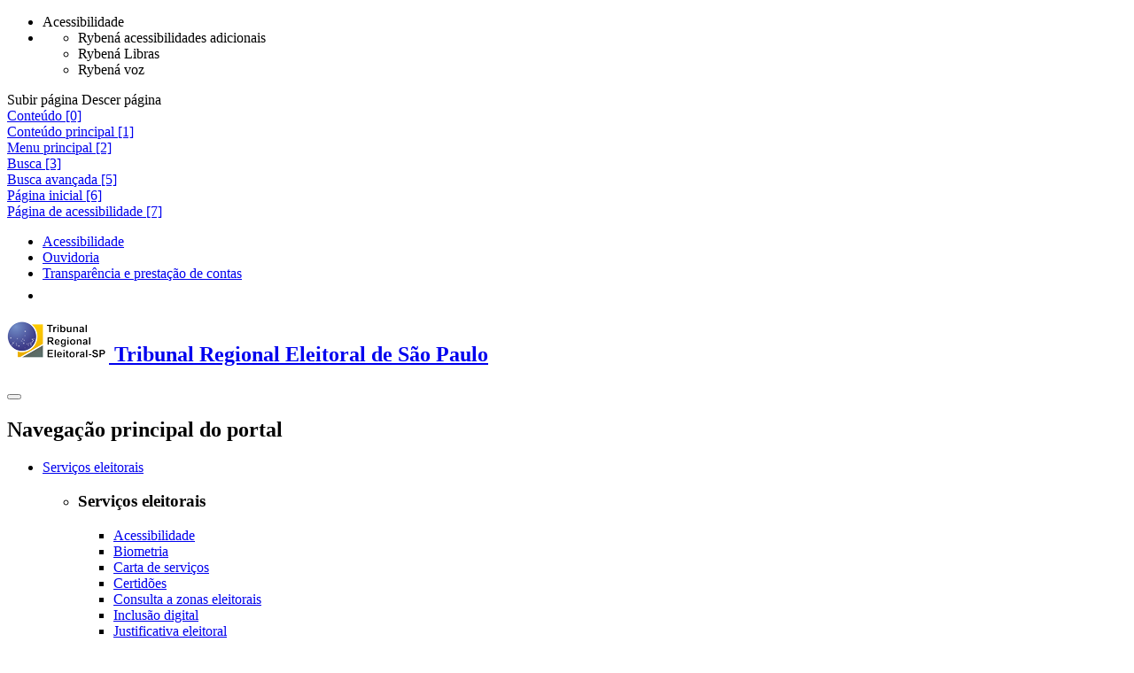

--- FILE ---
content_type: text/html;charset=utf-8
request_url: https://www.tre-sp.jus.br/institucional/agenda-institucional-1/agenda-diretor-a-geral/2023/marco
body_size: 24851
content:
<!DOCTYPE html>
<html lang="pt-br">

  <head>
<meta http-equiv="Content-Type" content="text/html; charset=UTF-8">
    <meta name="viewport" content="width=device-width, initial-scale=1, shrink-to-fit=no">
    <meta http-equiv="X-UA-Compatible" content="IE=edge">
    <title>Março — Tribunal Regional Eleitoral de São Paulo</title>
<base href="https://www.tre-sp.jus.br/institucional/agenda-institucional-1/agenda-diretor-a-geral/2023/marco">
    <link href="/++theme++justica_eleitoral/imagens/favicon.ico" rel="shortcut icon" type="image/x-icon">
    <link href="/++theme++justica_eleitoral/css/theme-compiled.min.css?v=251209" rel="stylesheet">
    <link href="/++theme++justica_eleitoral/css/plugins.min.css?v=251209" rel="stylesheet">
    <link href="/++theme++justica_eleitoral/css/master.min.css?v=251209" rel="stylesheet">
    <link href="/++theme++justica_eleitoral/css/plus.min.css?v=251209" rel="stylesheet">
    
    <link href="/++theme++justica_eleitoral/css/internas.min.css?v=251209" rel="stylesheet">
    
    <!--[if lt IE 9]><link rel="stylesheet" href="/++theme++justica_eleitoral/css/ie.css"></link><![endif]-->
    <!--[if lt IE 8]><link rel="stylesheet" href="/++theme++justica_eleitoral/css/ie8.css"></link><![endif]-->
    <!--[if lt IE 9]><script src="/++theme++justica_eleitoral/js/ie.min.js"></script><![endif]-->
    <!--[if lt IE 8]><script src="/++theme++justica_eleitoral/js/ie8.min.js"></script><![endif]-->
    <script src="/++theme++justica_eleitoral/js/modernizr.min.js"></script>
    <script src="/++theme++justica_eleitoral/js/lib/rybena/rybena.js" type="text/javascript"></script>
  <meta name="twitter:card" content="summary">
<meta property="og:site_name" content="Justiça Eleitoral">
<meta property="og:title" content="Março">
<meta property="og:type" content="website">
<meta property="og:description" content="Agenda Diretor(a) Geral - Março 2023">
<meta property="og:url" content="https://www.tre-sp.jus.br/institucional/agenda-institucional-1/agenda-diretor-a-geral/2023/marco">
<meta property="og:image" content="https://www.tre-sp.jus.br/@@site-logo/logo.jpg">
<meta property="og:image:type" content="image/png">
<meta name="description" content="Agenda Diretor(a) Geral - Março 2023">
<meta content="width=device-width, initial-scale=1" name="viewport">
<meta name="generator" content="Plone - http://plone.com">
<script>PORTAL_URL = 'https://www.tre-sp.jus.br';</script><script type="text/javascript" src="https://www.tre-sp.jus.br/++plone++production/++unique++2025-06-25T18:06:45.643684/default.js" data-bundle="production"></script>
</head>

  <body id="visual-portal-wrapper" class="frontend icons-on portaltype-paginainterna section-institucional site-tre-sp subsection-agenda-institucional-1 subsection-agenda-institucional-1-agenda-diretor-a-geral subsection-agenda-institucional-1-agenda-diretor-a-geral-2023 template-view thumbs-on userrole-anonymous viewpermission-view" dir="ltr" data-base-url="https://www.tre-sp.jus.br/institucional/agenda-institucional-1/agenda-diretor-a-geral/2023/marco" data-view-url="https://www.tre-sp.jus.br/institucional/agenda-institucional-1/agenda-diretor-a-geral/2023/marco" data-portal-url="https://www.tre-sp.jus.br" data-i18ncatalogurl="https://www.tre-sp.jus.br/plonejsi18n" data-pat-pickadate='{"date": {"selectYears": 200}, "time": {"interval": 5 } }' data-pat-plone-modal='{"actionOptions": {"displayInModal": false}}'>
<!-- start: topo-acessibilidade --><div class="ferramentas">
      <span class="ferramentas__botao ferramentas__botao_abrir"></span>
      <ul class="ferramentas__botoes desativado">
        <li class="ferramentas__botao ferramentas__botoes_acessibilidade" title="Acessibilidade" data-placement="top" data-toggle="tooltip">
          <span class="sr-only">Acessibilidade</span>
        </li>
        <li id="custom-rybena-div">
          <ul>
            <li class="ferramentas__botao ferramentas__botoes_vision btn-rybena-vision ryb-final" title="Acessibilidades adicionais" data-placement="top" data-toggle="tooltip">
              <span class="sr-only">Rybená acessibilidades adicionais</span>
            </li>
            <li class="ferramentas__botao ferramentas__botoes_libras btn-rybena-sign-language ryb-final" title="Libras" data-placement="top" data-toggle="tooltip">
              <span class="sr-only">Rybená Libras</span>
            </li>
            <li class="ferramentas__botao ferramentas__botoes_voz btn-rybena-voice ryb-final" title="Voz" data-placement="top" data-toggle="tooltip">
              <span class="sr-only">Rybená voz</span>
            </li>
          </ul>
        </li>
      </ul>
    </div>
<div class="navegacao__setas display-before">
      <span class="navegacao__setas_subir sumir-seta" title="Subir" data-placement="top" data-toggle="tooltip">
        <span class="sr-only">Subir página</span>
      </span>
      <span class="navegacao__setas_descer" title="Descer" data-placement="bottom" data-toggle="tooltip">
        <span class="sr-only">Descer página</span>
      </span>
    </div>
<div class="acessibilidade acessibilidade_bg-azul"><div class="acessibilidade__conteudo"><div class="acessibilidade__linha">
<div class="atalhos">
<div class="acessibilidade_inline-block"><a class="acessibilidade__link acessibilidade_oculto" id="link-conteudo" accesskey="0" href="#global_statusmessage"><span>Conteúdo [0]</span></a></div>
<div class="acessibilidade_inline-block"><a class="acessibilidade__link acessibilidade_oculto" accesskey="1" href="#destaque-principal" name="destaque-principal"><span>Conteúdo principal [1]</span></a></div>
<div class="acessibilidade_inline-block"><a class="acessibilidade__link acessibilidade_oculto" accesskey="2" href="#navegacaoResposiva"><span>Menu principal [2]</span></a></div>
<div class="acessibilidade_inline-block"><a class="acessibilidade__link acessibilidade_oculto" accesskey="3" href="#buscaPortal"><span>Busca [3]</span></a></div>
<div class="acessibilidade_inline-block"><a class="acessibilidade__link acessibilidade_oculto" accesskey="5" href="https://www.tre-sp.jus.br/@@advanced-search"><span>Busca avançada [5]</span></a></div>
<div class="acessibilidade_inline-block"><a class="acessibilidade__link acessibilidade_oculto" accesskey="6" href="https://www.tre-sp.jus.br"><span>Página inicial [6]</span></a></div>
<div class="acessibilidade_inline-block"><a class="acessibilidade__link acessibilidade_oculto" accesskey="7" href="https://www.tre-sp.jus.br/acessibilidades-tre-sp"><span>Página de acessibilidade [7]</span></a></div>
</div>
<div class="transparencia"><ul class="nav">
<li class="nav-item"><a class="transparencia_link" id="transparencia_link-acessibilidade" href="https://www.tre-sp.jus.br/acessibilidades-tre-sp" target="_self" title="Link:
        Acessibilidade">
              Acessibilidade
            </a></li>
<li class="nav-item" id="item-link-fale-conosco"><a class="transparencia_link" href="https://www.tre-sp.jus.br/institucional/ouvidoria/ouvidoria" target="_self" title="Link:
        Ouvidoria">
              Ouvidoria
            </a></li>
<li class="nav-item"><a class="transparencia_link" href="https://www.tre-sp.jus.br/transparencia-e-prestacao-de-contas" target="_self" title="Link:
        Transparência e prestação de contas">
              Transparência e prestação de contas
            </a></li>
<li class="nav-item"><a class="transparencia_link" href="https://www.tre-sp.jus.br/transparencia-e-prestacao-de-contas/acesso-a-informacao/copy_of_comunicado-recesso-2025" target="_self" title="Link:
        Acesso à informação" data-placement="bottom" data-toggle="tooltip"><img alt="Imagem acesso à Informação" src="/++theme++justica_eleitoral/imagens/footer/acesso-informacao.png"></a></li>
</ul></div>
</div></div></div>
<!-- end: topo-acessibilidade --><!-- start:menu --><nav class="navbar menu">
      <div class="menu__conteudo">
        <div class="menu__linha">
          <h1 class="titulo-principal"><a class="menu__logo" href="https://www.tre-sp.jus.br" title="Link:
        Tribunal Regional Eleitoral de São Paulo"><img src="/++theme++justica_eleitoral/imagens/logos/tre-sp.png" alt="Logo Tribunal Regional Eleitoral de São Paulo"><span class="menu__logo_oculto">
      Tribunal Regional Eleitoral de São Paulo
      
    </span></a></h1>
          <button class="navbar-toggler" aria-controls="navegacaoResposiva" aria-label="Menu responsivo" type="button" data-target="#navegacaoResposiva" data-toggle="collapse">
            <span class="navbar-toggler-icon"></span>
          </button>
          <div class="collapse navbar-collapse" id="navegacaoResposiva">
<h2 class="sr-only">Navegação principal do portal</h2>
<ul class="navbar-nav">
<li class="menu__item menu__dropdown no-active">
<a class="menu__item-link dropdown-toggle" href="#" role="button" data-toggle="dropdown" aria-haspopup="true" aria-expanded="false">        Serviços eleitorais    </a><ul class="dropdown-menu sub-menu"><li class="sub-menu__item"><div class="sub-menu__conteudo"><div class="sub-menu__linha"><div class="sub-menu__uma-colunas"><div class="sub-menu_card">
<div class="sub-menu_card-body">
<h3 class="sub-menu_card-title">Serviços eleitorais</h3>
<ul class="sub-menu__list-group">
<li class="sub-menu__list-group-item"><a href="https://www.tre-sp.jus.br/servicos-eleitorais/acessibilidade/Voto%20acessivel" class="no-active">        Acessibilidade    </a></li>
<li class="sub-menu__list-group-item"><a href="https://www.tre-sp.jus.br/servicos-eleitorais/identificacao-biometrica-1/identificacao-biometrica" class="no-active">        Biometria    </a></li>
<li class="sub-menu__list-group-item"><a href="https://www.tre-sp.jus.br/servicos-eleitorais/carta-de-servicos/carta-de-servicos-ao-usuario" class="no-active">        Carta de serviços    </a></li>
<li class="sub-menu__list-group-item"><a href="https://www.tre-sp.jus.br/servicos-eleitorais/certidoes/certidoes-1" class="no-active">        Certidões    </a></li>
<li class="sub-menu__list-group-item"><a href="https://www.tre-sp.jus.br/servicos-eleitorais/consulta-a-zonas-eleitorais" class="no-active">        Consulta a zonas eleitorais    </a></li>
<li class="sub-menu__list-group-item"><a href="https://www.tre-sp.jus.br/servicos-eleitorais/inclusao-digital/inclusao-digital" class="no-active">        Inclusão digital    </a></li>
<li class="sub-menu__list-group-item"><a href="https://www.tre-sp.jus.br/servicos-eleitorais/justificativa-eleitoral-2/justificativa-eleitoral-1" class="no-active">        Justificativa eleitoral    </a></li>
<li class="sub-menu__list-group-item"><a href="https://www.tre-sp.jus.br/servicos-eleitorais/mesarios/mesarios" class="no-active">        Mesários    </a></li>
<li class="sub-menu__list-group-item"><a href="https://www.tre-sp.jus.br/servicos-eleitorais/titulo-e-local-de-votacao-1" class="no-active">        Título e local de votação    </a></li>
<li class="sub-menu__list-group-item"><a href="https://www.tre-sp.jus.br/servicos-eleitorais/redistribuicao-do-eleitorado/redistribuicao-do-eleitorado" class="no-active">        Redistribuição do eleitorado    </a></li>
<li class="sub-menu__list-group-item"><a href="https://www.tre-sp.jus.br/servicos-eleitorais/tira-duvidas/tira-duvidas-dos-eleitores" class="no-active">        Tira-dúvidas    </a></li>
</ul>
</div>
<div class="sub-menu_card-footer"><div class="sub-menu__linha"><div class="mais-conteudo"><a href="https://www.tre-sp.jus.br/servicos-eleitorais" class="btn btn-link">                        mais sobre Serviços eleitorais                    </a></div></div></div>
</div></div></div></div></li></ul>
</li>
<li class="menu__item menu__dropdown no-active">
<a class="menu__item-link dropdown-toggle" href="#" role="button" data-toggle="dropdown" aria-haspopup="true" aria-expanded="false">        Eleições    </a><ul class="dropdown-menu sub-menu"><li class="sub-menu__item"><div class="sub-menu__conteudo"><div class="sub-menu__linha"><div class="sub-menu__uma-colunas"><div class="sub-menu_card">
<div class="sub-menu_card-body">
<h3 class="sub-menu_card-title">Eleições</h3>
<ul class="sub-menu__list-group">
<li class="sub-menu__list-group-item"><a href="https://www.tre-sp.jus.br/eleicoes/diplomas/diplomacao" class="no-active">        Diplomas    </a></li>
<li class="sub-menu__list-group-item"><a href="https://www.tre-sp.jus.br/eleicoes/eleicoes-2024/eleicoes-2024" class="no-active">        Eleições 2024    </a></li>
<li class="sub-menu__list-group-item"><a href="https://www.tre-sp.jus.br/eleicoes/eleicoes-anteriores/eleicoes-anteriores" class="no-active">        Eleições anteriores    </a></li>
<li class="sub-menu__list-group-item"><a href="https://www.tre-sp.jus.br/eleicoes/eleicoes-dos-conselhos-tutelares/eleicoes-unificadas-dos-conselhos-tutelares-2023" class="no-active">        Eleições dos Conselhos Tutelares    </a></li>
<li class="sub-menu__list-group-item"><a href="https://www.tre-sp.jus.br/eleicoes/eleicoes-suplementares/eleicoes-suplementares" class="no-active">        Eleições suplementares    </a></li>
<li class="sub-menu__list-group-item"><a href="https://www.tre-sp.jus.br/eleicoes/estatisticas/estatisticas-1" class="no-active">        Estatísticas    </a></li>
<li class="sub-menu__list-group-item"><a href="https://www.tre-sp.jus.br/eleicoes/biometria-e-urna-eletronica/urna-eletronica-1" class="no-active">        Urna eletrônica    </a></li>
</ul>
</div>
<div class="sub-menu_card-footer"><div class="sub-menu__linha"><div class="mais-conteudo"><a href="https://www.tre-sp.jus.br/eleicoes" class="btn btn-link">                        mais sobre Eleições                    </a></div></div></div>
</div></div></div></div></li></ul>
</li>
<li class="menu__item menu__dropdown no-active">
<a class="menu__item-link dropdown-toggle" href="#" role="button" data-toggle="dropdown" aria-haspopup="true" aria-expanded="false">        Partidos    </a><ul class="dropdown-menu sub-menu"><li class="sub-menu__item"><div class="sub-menu__conteudo"><div class="sub-menu__linha"><div class="sub-menu__uma-colunas"><div class="sub-menu_card">
<div class="sub-menu_card-body">
<h3 class="sub-menu_card-title">Partidos</h3>
<ul class="sub-menu__list-group">
<li class="sub-menu__list-group-item"><a href="https://www.tre-sp.jus.br/partidos/contas-partidarias/contas-partidarias" class="no-active">        Contas partidárias    </a></li>
<li class="sub-menu__list-group-item"><a href="https://www.tre-sp.jus.br/partidos/filiacao-partidaria/filiacao-partidaria" class="no-active">        Filiação partidária    </a></li>
<li class="sub-menu__list-group-item"><a href="https://www.tre-sp.jus.br/partidos/partidos-politicos/partidos-politicos-registrados-no-tse" class="no-active">        Partidos políticos    </a></li>
<li class="sub-menu__list-group-item"><a href="https://www.tre-sp.jus.br/partidos/propaganda-partidaria/propaganda-partidaria" class="no-active">        Propaganda partidária    </a></li>
</ul>
</div>
<div class="sub-menu_card-footer"><div class="sub-menu__linha"><div class="mais-conteudo"><a href="https://www.tre-sp.jus.br/partidos" class="btn btn-link">                        mais sobre Partidos                    </a></div></div></div>
</div></div></div></div></li></ul>
</li>
<li class="menu__item no-active"><a class="menu__item-link" href="https://www.tre-sp.jus.br/comunicacao">        Comunicação    </a></li>
<li class="menu__item menu__dropdown no-active">
<a class="menu__item-link dropdown-toggle" href="#" role="button" data-toggle="dropdown" aria-haspopup="true" aria-expanded="false">        Jurisprudência    </a><ul class="dropdown-menu sub-menu"><li class="sub-menu__item"><div class="sub-menu__conteudo"><div class="sub-menu__linha"><div class="sub-menu__uma-colunas"><div class="sub-menu_card">
<div class="sub-menu_card-body">
<h3 class="sub-menu_card-title">Jurisprudência</h3>
<ul class="sub-menu__list-group">
<li class="sub-menu__list-group-item"><a href="https://www.tre-sp.jus.br/jurisprudencia/informativo-tse" class="no-active">        Informativo Jurisprudência    </a></li>
<li class="sub-menu__list-group-item"><a href="https://www.tre-sp.jus.br/jurisprudencia/pesquisa-de-jurisprudencia/pesquisa" class="no-active">        Pesquisa de Jurisprudência e Súmulas    </a></li>
<li class="sub-menu__list-group-item"><a href="https://www.tre-sp.jus.br/jurisprudencia/prazos-de-desincompatibilizacao-1" class="no-active">        Prazos de desincompatibilização    </a></li>
<li class="sub-menu__list-group-item"><a href="https://www.tre-sp.jus.br/jurisprudencia/temas-selecionados-1" class="no-active">        Temas Selecionados    </a></li>
</ul>
</div>
<div class="sub-menu_card-footer"><div class="sub-menu__linha"><div class="mais-conteudo"><a href="https://www.tre-sp.jus.br/jurisprudencia" class="btn btn-link">                        mais sobre Jurisprudência                    </a></div></div></div>
</div></div></div></div></li></ul>
</li>
<li class="menu__item menu__dropdown no-active">
<a class="menu__item-link dropdown-toggle" href="#" role="button" data-toggle="dropdown" aria-haspopup="true" aria-expanded="false">        Legislação    </a><ul class="dropdown-menu sub-menu"><li class="sub-menu__item"><div class="sub-menu__conteudo"><div class="sub-menu__linha"><div class="sub-menu__uma-colunas"><div class="sub-menu_card">
<div class="sub-menu_card-body">
<h3 class="sub-menu_card-title">Legislação</h3>
<ul class="sub-menu__list-group">
<li class="sub-menu__list-group-item"><a href="https://www.tse.jus.br/legislacao/codigo-eleitoral" class="no-active">        Código Eleitoral Anotado e Legislação Complementar    </a></li>
<li class="sub-menu__list-group-item"><a href="https://www.tre-sp.jus.br/legislacao/compilada" class="no-active">        Legislação Compilada TRE-SP    </a></li>
<li class="sub-menu__list-group-item"><a href="https://www.tre-sp.jus.br/legislacao/legislacao-eleitoral/legislacao-eleitoral-e-partidaria" class="no-active">        Atos Normativos TRE-SP    </a></li>
<li class="sub-menu__list-group-item"><a href="https://www.tre-sp.jus.br/legislacao/regimento-interno-do-tre-sp/regimento-interno-do-tre-sp" class="no-active">        Regimento Interno TRE-SP    </a></li>
<li class="sub-menu__list-group-item"><a href="https://www.tse.jus.br/legislacao/compilada" class="no-active">        Legislação Compilada TSE    </a></li>
<li class="sub-menu__list-group-item"><a href="https://atos.cnj.jus.br/atos?tipoAto%5B%5D=7&amp;numero=&amp;ano=&amp;argumento=&amp;origem=&amp;situacao=&amp;tema=" class="no-active">        Resoluções CNJ    </a></li>
</ul>
</div>
<div class="sub-menu_card-footer"><div class="sub-menu__linha"><div class="mais-conteudo"><a href="https://www.tre-sp.jus.br/legislacao" class="btn btn-link">                        mais sobre Legislação                    </a></div></div></div>
</div></div></div></div></li></ul>
</li>
<li class="menu__item menu__dropdown no-active">
<a class="menu__item-link dropdown-toggle" href="#" role="button" data-toggle="dropdown" aria-haspopup="true" aria-expanded="false">        Serviços judiciais    </a><ul class="dropdown-menu sub-menu"><li class="sub-menu__item"><div class="sub-menu__conteudo"><div class="sub-menu__linha"><div class="sub-menu__uma-colunas"><div class="sub-menu_card">
<div class="sub-menu_card-body">
<h3 class="sub-menu_card-title">Serviços judiciais</h3>
<ul class="sub-menu__list-group">
<li class="sub-menu__list-group-item"><a href="https://www.tre-sp.jus.br/servicos-judiciais/processo-judicial-eletronico-pje" class="no-active">        Processo Judicial Eletrônico (PJe)    </a></li>
<li class="sub-menu__list-group-item"><a href="https://www.tre-sp.jus.br/servicos-judiciais/servicos-judiciais" class="no-active">        Serviços Judiciais    </a></li>
<li class="sub-menu__list-group-item"><a href="https://www.tre-sp.jus.br/servicos-judiciais/advocacia-voluntaria" class="no-active">        Advocacia Voluntária    </a></li>
<li class="sub-menu__list-group-item"><a href="https://www.tre-sp.jus.br/servicos-judiciais/novo_balcao-virtual" class="no-active">        Balcão Virtual    </a></li>
<li class="sub-menu__list-group-item"><a href="https://www.tre-sp.jus.br/servicos-judiciais/cadastro-eletronico-de-peritos-as-e-orgaos-tecnicos-ou-cientificos" class="no-active">        Cadastro Eletrônico de Peritos(as) e Órgãos Técnicos ou Científicos    </a></li>
<li class="sub-menu__list-group-item"><a href="https://www.tre-sp.jus.br/servicos-judiciais/certidoes-judiciais-2o-grau" class="no-active">        Certidões Judiciais - 2º grau    </a></li>
<li class="sub-menu__list-group-item"><a href="https://www.tre-sp.jus.br/servicos-judiciais/diario-da-justica-eletronico" class="no-active">        Diário da Justiça Eletrônico    </a></li>
<li class="sub-menu__list-group-item"><a href="https://www.tre-sp.jus.br/servicos-judiciais/distribuicao-redistribuicao-de-processos" class="no-active">        Distribuição/Redistribuição de processos    </a></li>
<li class="sub-menu__list-group-item"><a href="https://www.tre-sp.jus.br/servicos-judiciais/editais-cpc-art-257-ii" class="no-active">        Editais    </a></li>
<li class="sub-menu__list-group-item"><a href="https://www.tre-sp.jus.br/servicos-judiciais/infodip" class="no-active">        INFODIP    </a></li>
<li class="sub-menu__list-group-item"><a href="https://www.tre-sp.jus.br/servicos-judiciais/informacoes-eleitorais-siel/sistema-de-informacoes-eleitorais-2013-siel" class="no-active">        Informações eleitorais - SIEL    </a></li>
<li class="sub-menu__list-group-item"><a href="https://www.tre-sp.jus.br/servicos-judiciais/multas-e-debitos-em-processos-judiciais-1" class="no-active">        Multas e Débitos em Processos Judiciais    </a></li>
<li class="sub-menu__list-group-item"><a href="https://www.tre-sp.jus.br/servicos-judiciais/mural-eletronico" class="no-active">        Mural eletrônico    </a></li>
<li class="sub-menu__list-group-item"><a href="https://www.tre-sp.jus.br/servicos-judiciais/acompanhamento-processual" class="no-active">        Processos físicos    </a></li>
<li class="sub-menu__list-group-item"><a href="https://www.tre-sp.jus.br/servicos-judiciais/sessoes-de-julgamento/sessoes-de-julgamento" class="no-active">        Sessões de julgamento    </a></li>
</ul>
</div>
<div class="sub-menu_card-footer"><div class="sub-menu__linha"><div class="mais-conteudo"><a href="https://www.tre-sp.jus.br/servicos-judiciais" class="btn btn-link">                        mais sobre Serviços judiciais                    </a></div></div></div>
</div></div></div></div></li></ul>
</li>
<li class="menu__item menu__dropdown active">
<a class="menu__item-link dropdown-toggle" href="#" role="button" data-toggle="dropdown" aria-haspopup="true" aria-expanded="false">        Institucional    </a><ul class="dropdown-menu sub-menu"><li class="sub-menu__item"><div class="sub-menu__conteudo"><div class="sub-menu__linha"><div class="sub-menu__uma-colunas"><div class="sub-menu_card">
<div class="sub-menu_card-body">
<h3 class="sub-menu_card-title">Institucional</h3>
<ul class="sub-menu__list-group">
<li class="sub-menu__list-group-item"><a href="https://www.tre-sp.jus.br/institucional/agenda-institucional-1/agenda-institucional-1" class="no-active">        Agenda institucional    </a></li>
<li class="sub-menu__list-group-item"><a href="https://www.tre-sp.jus.br/institucional/conheca-o-tre-sp/conheca-o-tre-sp-1" class="no-active">        Conheça o TRE-SP    </a></li>
<li class="sub-menu__list-group-item"><a href="https://www.tre-sp.jus.br/institucional/secretaria-de-controle-interno/prestacao-de-contas-anual" class="no-active">        Auditoria Interna    </a></li>
<li class="sub-menu__list-group-item"><a href="https://www.tre-sp.jus.br/institucional/composicao-do-tribunal/composicao-do-tribunal" class="no-active">        Composição do Tribunal    </a></li>
<li class="sub-menu__list-group-item"><a href="https://www.tre-sp.jus.br/institucional/concurso-publico/concurso-publico" class="no-active">        Concursos e estágios    </a></li>
<li class="sub-menu__list-group-item"><a href="https://www.tre-sp.jus.br/institucional/corregedoria/institucional" class="no-active">        Corregedoria Regional Eleitoral    </a></li>
<li class="sub-menu__list-group-item"><a href="https://www.tre-sp.jus.br/institucional/ejep/EJEP" class="no-active">        Escola Judiciária Eleitoral    </a></li>
<li class="sub-menu__list-group-item"><a href="https://www.tre-sp.jus.br/institucional/ouvidoria/ouvidoria" class="no-active">        Ouvidoria    </a></li>
<li class="sub-menu__list-group-item"><a href="https://www.tre-sp.jus.br/institucional/portal-da-memoria" class="no-active">        Portal da memória    </a></li>
<li class="sub-menu__list-group-item"><a href="https://www.tre-sp.jus.br/institucional/protocolos-para-julgamento-adotados-pelo-tre-sp/protocolos-de-julgamento-adotados-pelo-tre-sp" class="no-active">        Protocolos de Julgamento adotados pelo TRE-SP    </a></li>
<li class="sub-menu__list-group-item"><a href="https://www.tre-sp.jus.br/institucional/governanca_institucional/governanca-institucional-e-gestao-da-estrategia" class="no-active">        Governança Institucional e Gestão    </a></li>
<li class="sub-menu__list-group-item"><a href="https://www.tre-sp.jus.br/institucional/sistemas/sistemas" class="no-active">        Sistemas    </a></li>
</ul>
</div>
<div class="sub-menu_card-footer"><div class="sub-menu__linha"><div class="mais-conteudo"><a href="https://www.tre-sp.jus.br/institucional" class="btn btn-link">                        mais sobre Institucional                    </a></div></div></div>
</div></div></div></div></li></ul>
</li>
<li class="menu__item menu__dropdown busca">
<a class="menu__item-btn dropdown-toggle busca_botao" aria-expanded="false" aria-haspopup="true" href="#" role="button" data-toggle="dropdown"><i class="fa fa-search" aria-hidden="true"></i><span class="sr-only">Botão Pesquisar</span></a><ul class="dropdown-menu sub-menu"><li class="sub-menu__item"><div class="busca__conteudo"><div class="busca__linha"><form class="formulario" action="https://www.tre-sp.jus.br/@@search-es">
<legend class="sr-only">Pesquisa principal do portal</legend>
<div class="formulario__form-group">
<label class="sr-only" for="buscaPortal">Pesquisar</label><input class="formulario__form-control" id="buscaPortal" aria-describedby="ajudaBusca" autocomplete="off" name="searchable_text" placeholder="Digite aqui sua pesquisa" type="text"><div class="opcao-pesquisa exibir_secao">
<input id="opcao-pesquisa" aria-label="Buscar somente em..." name="path_section" type="checkbox" value="/portalje/tre-sp/institucional/agenda-institucional-1/agenda-diretor-a-geral/2023" title="Buscar somente em Março"><label for="opcao-pesquisa">Apenas nesta seção</label><input id="search_path_section" name="search_path_section" type="hidden" value="">
</div>
<script language="JavaScript">
                        $(document).ready(function () {
                            $("#opcao-pesquisa").change(function () {
                                if (this.checked) {
                                    $("#search_path_section").val("section");
                                } else {
                                    $("#search_path_section").removeAttr("value");
                                }
                            });
                        });
                    </script><button class="btn btn-primary" type="submit"><span>Pesquisar </span><span class="fa fa-search visible-xs" aria-hidden="true"></span></button><small class="formulario__form-text" id="ajudaBusca">
                    ou pressione
                    <strong>enter</strong>
                    para pesquisar
                  </small><button class="busca_fechar" aria-label="Fechar" type="button"><span aria-hidden="true">×</span></button>
</div>
<button class="sr-only" type="submit">Enviar</button>
</form></div></div></li></ul>
</li>
</ul>
</div>
        </div>
      </div>
    </nav><!-- end:menu --><!-- start: global module --><div class="breadcrumb__conteudo_full">
      <div class="breadcrumb__conteudo">
        <div class="breadcrumb__linha">
<nav id="breadcrumb" aria-label="breadcrumb"><ol class="breadcrumb">
<li class="breadcrumb-item"><a class="breadcrumb-link" href="https://www.tre-sp.jus.br" title="Link:
        Página inicial"><i class="fa fa-lg fa-home" aria-hidden="true"></i><span class="breadcrumb__oculto">Página inicial</span></a></li>
<li class="breadcrumb-item"><a class="breadcrumb-link" href="https://www.tre-sp.jus.br/institucional">
                            Institucional
            </a></li>
<li class="breadcrumb-item"><a class="breadcrumb-link" href="https://www.tre-sp.jus.br/institucional/agenda-institucional-1">
                            Agenda Institucional
            </a></li>
<li class="breadcrumb-item"><a class="breadcrumb-link" href="https://www.tre-sp.jus.br/institucional/agenda-institucional-1/agenda-diretor-a-geral">
                            Agenda Diretor-Geral
            </a></li>
<li class="breadcrumb-item"><a class="breadcrumb-link" href="https://www.tre-sp.jus.br/institucional/agenda-institucional-1/agenda-diretor-a-geral/2023">
                            2023
            </a></li>
<li class="breadcrumb-item active" aria-current="page">
                        Março
          </li>
</ol></nav><ul class="imprimir-salvar"><li class="imprimir-salvar__item" aria-hidden="true"><a class="imprimir-salvar__link" href="javascript:this.print();" role="button" tabindex="-1" title="Link:
        Imprimir" data-content="Imprimir"><span hidden>Imprimir</span><i class="fa fa-lg fa-print" aria-hidden="true"></i></a></li></ul>
</div>
      </div>
    </div>
<main class="main__conteudo" id="master_main"><div class="main__linha">
<aside class="nao-imprimir" id="coluna-lateral-interna"><div class="portletWrapper" id="portletwrapper-706c6f6e652e6c656674636f6c756d6e0a636f6e746578740a2f706f7274616c6a652f7472652d73700a6e617665676163616f2d64652d636f6e746578746f" data-portlethash="706c6f6e652e6c656674636f6c756d6e0a636f6e746578740a2f706f7274616c6a652f7472652d73700a6e617665676163616f2d64652d636f6e746578746f"><nav class="nao-imprimir" id="menu-lateral"><h3>Institucional</h3>
<div class="navbar-header"><button class="navbar-toggle collapsed" id="ui-collapse-143" aria-expanded="false" type="button" data-target="#menu-lateral-res" data-toggle="collapse"><span class="sr-only">Toggle navigation</span><span class="icon-bar"></span><span class="icon-bar"></span><span class="icon-bar"></span></button></div>
<div class="collapse navbar-collapse" id="menu-lateral-res"><ul class="menu-lateral">
<li class="menu-lateral-item menu-lateral-item_ativo "><a class="menu-lateral-item-link " href="https://www.tre-sp.jus.br/institucional/agenda-institucional-1/agenda-institucional-1" target="_self" title="Link:
        Agenda institucional">
                            Agenda institucional
            </a></li>
<li class="menu-lateral-item  has-submenu"><a class="menu-lateral-item-link " href="https://www.tre-sp.jus.br/institucional/conheca-o-tre-sp/conheca-o-tre-sp-1" target="_self" title="Link:
        Conheça o TRE-SP">
                            Conheça o TRE-SP
            </a></li>
<li class="menu-lateral-item  has-submenu"><a class="menu-lateral-item-link " href="https://www.tre-sp.jus.br/institucional/secretaria-de-controle-interno/prestacao-de-contas-anual" target="_self" title="Link:
        Auditoria Interna">
                            Auditoria Interna
            </a></li>
<li class="menu-lateral-item  has-submenu"><a class="menu-lateral-item-link " href="https://www.tre-sp.jus.br/institucional/composicao-do-tribunal/composicao-do-tribunal" target="_self" title="Link:
        Composição do Tribunal">
                            Composição do Tribunal
            </a></li>
<li class="menu-lateral-item  "><a class="menu-lateral-item-link " href="https://www.tre-sp.jus.br/institucional/concurso-publico/concurso-publico" target="_self" title="Link:
        Concursos e estágios">
                            Concursos e estágios
            </a></li>
<li class="menu-lateral-item  "><a class="menu-lateral-item-link " href="https://www.tre-sp.jus.br/institucional/corregedoria/institucional" target="_self" title="Link:
        Corregedoria Regional Eleitoral">
                            Corregedoria Regional Eleitoral
            </a></li>
<li class="menu-lateral-item  has-submenu"><a class="menu-lateral-item-link " href="https://www.tre-sp.jus.br/institucional/ejep/EJEP" target="_self" title="Link:
        Escola Judiciária Eleitoral">
                            Escola Judiciária Eleitoral
            </a></li>
<li class="menu-lateral-item  has-submenu"><a class="menu-lateral-item-link " href="https://www.tre-sp.jus.br/institucional/ouvidoria/ouvidoria" target="_self" title="Link:
        Ouvidoria">
                            Ouvidoria
            </a></li>
<li class="menu-lateral-item  "><a class="menu-lateral-item-link " href="https://www.tre-sp.jus.br/institucional/portal-da-memoria" target="_self" title="Link:
        Portal da memória">
                            Portal da memória
            </a></li>
<li class="menu-lateral-item  "><a class="menu-lateral-item-link " href="https://www.tre-sp.jus.br/institucional/protocolos-para-julgamento-adotados-pelo-tre-sp/protocolos-de-julgamento-adotados-pelo-tre-sp" target="_self" title="Link:
        Protocolos de Julgamento adotados pelo TRE-SP">
                            Protocolos de Julgamento adotados pelo TRE-SP
            </a></li>
<li class="menu-lateral-item  has-submenu"><a class="menu-lateral-item-link " href="https://www.tre-sp.jus.br/institucional/governanca_institucional/governanca-institucional-e-gestao-da-estrategia" target="_self" title="Link:
        Governança Institucional e Gestão">
                            Governança Institucional e Gestão
            </a></li>
<li class="menu-lateral-item  has-submenu"><a class="menu-lateral-item-link " href="https://www.tre-sp.jus.br/institucional/sistemas/sistemas" target="_self" title="Link:
        Sistemas">
                            Sistemas
            </a></li>
</ul></div></nav></div>
<div class="portletWrapper" id="portletwrapper-706c6f6e652e6c656674636f6c756d6e0a636f6e746578740a2f706f7274616c6a652f7472652d73700a74616773" data-portlethash="706c6f6e652e6c656674636f6c756d6e0a636f6e746578740a2f706f7274616c6a652f7472652d73700a74616773"><section id="tags"><h3>Tags</h3>
<ul class="nav nav-pills nav-stacked">
<li><a href="https://www.tre-sp.jus.br/list-subjects?subjects=diretor%28a%29%20geral" rel="nofollow">#diretor(a) geral</a></li>
<li><a href="https://www.tre-sp.jus.br/list-subjects?subjects=mar%C3%A7o" rel="nofollow">#março</a></li>
<li><a href="https://www.tre-sp.jus.br/list-subjects?subjects=2022" rel="nofollow">#2022</a></li>
<li><a href="https://www.tre-sp.jus.br/list-subjects?subjects=Agenda" rel="nofollow">#Agenda</a></li>
<li><a href="https://www.tre-sp.jus.br/list-subjects?subjects=Gestor" rel="nofollow">#Gestor</a></li>
</ul></section></div>
<div class="portletWrapper" id="portletwrapper-706c6f6e652e6c656674636f6c756d6e0a636f6e746578740a2f706f7274616c6a652f7472652d73700a676573746f722d726573706f6e736176656c" data-portlethash="706c6f6e652e6c656674636f6c756d6e0a636f6e746578740a2f706f7274616c6a652f7472652d73700a676573746f722d726573706f6e736176656c"><div id="gestor-responsavel">
<h3>Gestor responsável</h3>
<a role="button" tabindex="0" title="Link:
        Diretoria Geral" data-content="&lt;p&gt;Telefone: +55(11) 3130-2042&lt;/p&gt;&lt;p&gt;E-mail: &lt;a href='mailto:DG@tre-sp.jus.br'&gt;DG@tre-sp.jus.br&lt;/a&gt;&lt;/p&gt;&lt;p&gt;Última atualização:07.03.2025 11:25&lt;/p&gt;" data-placement="bottom" data-toggle="popover" data-trigger="click">
            Diretoria Geral
    </a>
</div></div></aside><div class="conteudo
                        conteudo_coluna
                        conteudo_coluna_esquerda
                    " id="column-content">
          <div class="container" id="global_statusmessage"><div></div></div>
          <div class="container" id="conteudo-bloqueado"></div>
          <div id="portal-column-content">
<div><div id="content">
<div id="viewlet-above-content-title"><span id="social-tags-body" style="display: none" itemscope itemtype="http://schema.org/WebPage"><span itemprop="name">Março</span><span itemprop="description">Agenda Diretor(a) Geral - Março 2023</span><span itemprop="url">https://www.tre-sp.jus.br/institucional/agenda-institucional-1/agenda-diretor-a-geral/2023/marco</span><span itemprop="image">https://www.tre-sp.jus.br/@@site-logo/logo.jpg</span></span></div>
<h2 class="noticia-titulo">Março</h2>
<div class="noticia-compartilhar nao-imprimir" id="compartilhar-conteudo"><div class="noticia-icone">
<a aria-label="Compartilhar página via e-mail" href="mailto:?subject=Mar%C3%A7o&amp;body=https://www.tre-sp.jus.br/institucional/agenda-institucional-1/agenda-diretor-a-geral/2023/marco"><span class="fa-stack fa-1x"><i class="fa fa-circle fa-stack-2x noticia-icone-background"></i><i class="fa fa-stack-1x fa-envelope" aria-hidden="true"><span class="sr-only">Compartilhar página via e-mail</span></i></span></a><a class="compartilhar_facebook" aria-label="Compartilhar página via Facebook" href="#" data-url="https://www.tre-sp.jus.br/institucional/agenda-institucional-1/agenda-diretor-a-geral/2023/marco"><span class="fa-stack fa-1x"><i class="fa fa-circle fa-stack-2x noticia-icone-background"></i><i class="fa fa-stack-1x fa-facebook" aria-hidden="true"><span class="sr-only">Compartilhar pagina via Facebook</span></i></span></a><a class="compartilhar_whatsapp visible-sm-inline-block visible-xs-inline-block" aria-label="Compartilhar página via WhatsApp" href="#" data-url="https://www.tre-sp.jus.br/institucional/agenda-institucional-1/agenda-diretor-a-geral/2023/marco"><span class="fa-stack fa-1x"><i class="fa fa-circle fa-stack-2x noticia-icone-background"></i><i class="fa fa-stack-1x fa-whatsapp" aria-hidden="true"><span class="sr-only">Compartilhar pagina via WhatsApp</span></i></span></a>
</div></div>
<section id="texto-conteudo"><div class="tab-content sem-galeria"><div class="tab-pane active" id="ancora-1" role="tabpanel">
<p><strong><span dir="ltr">31 de março</span></strong></p>
<p><strong><span dir="ltr">14h: </span></strong><span dir="ltr">Reunião interna com a </span><span dir="ltr">Comissão de Estudos sobre a Força de Trabalho</span></p>
<p><strong><span dir="ltr">15h: </span></strong><span dir="ltr">Reunião com Dep. Fed. Antônio Carlos Rodrigues - Prestação de Contas/Deputados Federais do Estado de São Paulo</span></p>
<p><span dir="ltr"><strong>17h:</strong> Reunião interna</span></p>
<hr>
<p><strong><span dir="ltr">30 de março</span></strong></p>
<p><strong><span dir="ltr">14h: </span></strong><span dir="ltr">Posse Dra. Danyelle da Silva Galvão - Juíza substituta da corte do TRE-SP, classe jurista</span></p>
<p><span dir="ltr"><strong>15h:</strong> Reunião interna do Comitê Gestor da Estratégia</span></p>
<hr>
<p><strong><span dir="ltr">29 de março</span></strong></p>
<p><strong><span dir="ltr">14h: </span></strong><span dir="ltr">Webinar Inovação na Justiça Eleitoral</span></p>
<p><span dir="ltr"><strong>14h30:</strong> Participa da reunião com representantes da Universidade Federal do ABC: Prof. Dácio Matheus, Reitor; Profa. Mônica Schroder, Vice-reitora e Sr. Diogo Rocha, Superintendente de Gestão de Pessoas</span></p>
<p><strong><span dir="ltr">15h: </span></strong><span dir="ltr">Reunião interna com o Comitê Diretivo de Tecnologia da Informação e Comunicação</span></p>
<hr>
<p><strong><span dir="ltr">28 de março</span></strong></p>
<p><strong><span dir="ltr">14h: </span></strong><span dir="ltr">P</span><span dir="ltr">articipação em webinário interno</span></p>
<p><span dir="ltr"><strong>15h:</strong> Reunião com representantes do Banco do Brasil</span></p>
<p><span dir="ltr"><strong>15h30:</strong> Gravação de vídeo institucional</span></p>
<hr>
<p><strong><span dir="ltr">27 de março</span></strong></p>
<p><strong><span dir="ltr">14h: </span></strong><span dir="ltr">P</span><span dir="ltr">articipação na abertura de evento interno no TRE-SP</span></p>
<p><strong><span dir="ltr">15h: </span></strong><span dir="ltr">Reunião interna </span></p>
<p><strong><span dir="ltr">16h30: </span></strong><span dir="ltr">Abertura de evento interno no TRE-SP</span></p>
<hr>
<p><strong><span dir="ltr">24 de março</span></strong></p>
<p><strong><span dir="ltr">11h: </span></strong><span dir="ltr">Reunião com Diretores-Gerais da Justiça Eleitoral</span></p>
<p><span dir="ltr"><strong>14h:</strong> Reunião interna - Sistema JANUS</span></p>
<p><span dir="ltr"><strong>16h:</strong> Reunião com o Comitê de contratação do TRE-SP</span></p>
<hr>
<p><strong><span dir="ltr">23 de março</span></strong></p>
<p><strong><span dir="ltr">14h: </span></strong><span dir="ltr">Reunião interna</span></p>
<hr>
<p><strong><span dir="ltr">22 de março</span></strong></p>
<p><strong><span dir="ltr">14h: </span></strong><span dir="ltr">Reunião interna</span></p>
<p><strong><span dir="ltr">16h: </span></strong><span dir="ltr">Reunião interna</span></p>
<hr>
<p><strong><span dir="ltr">21 de março</span></strong></p>
<p><strong><span dir="ltr">14h: </span></strong>Posse Dr. Francisco Carlos Inouye Shintate para o cargo de Juiz Substituto na Classe de Juiz de Direito</p>
<p><strong>15h:</strong> Reunião interna</p>
<p><strong>16h:</strong> Reunião interna</p>
<hr>
<p><strong><span dir="ltr">20 de março</span></strong></p>
<p><span dir="ltr">15h30: </span><span dir="ltr">Reunião interna com o Comitê de Segurança da Informação</span></p>
<hr>
<p><strong><span dir="ltr">17 de março</span></strong></p>
<p><span dir="ltr">Presencial - XIX Encontro do COLEGIO DE DIRIGENTES - Escolas Judiciárias Eleitorais - CODEJE</span></p>
<hr>
<p><strong><span dir="ltr">16 de março</span></strong></p>
<p><span dir="ltr">Presencial - XIX Encontro do COLEGIO DE DIRIGENTES - Escolas Judiciárias Eleitorais - CODEJE</span></p>
<hr>
<p><strong><span dir="ltr">15 de março</span></strong></p>
<p><span dir="ltr">Presencial - XIX </span><span dir="ltr">Encontro do <span>COLEGIO DE DIRIGENTES - Escolas Judiciárias Eleitorais - </span></span><span dir="ltr">CODEJE</span></p>
</div></div></section>
</div></div>
<div id="viewlet-below-content"><nav class="pagination"><ul>
<li class="previous"><a title="Link:
        Voltar para o item anterior" href="https://www.tre-sp.jus.br/institucional/agenda-institucional-1/agenda-diretor-a-geral/2023/fevereiro"><span class="arrow"></span><span class="label">Anterior Fevereiro</span></a></li>
<li class="next"><a title="Link:
        Ir para o próximo item" href="https://www.tre-sp.jus.br/institucional/agenda-institucional-1/agenda-diretor-a-geral/2023/abril"><span class="label">Próximo: Abril</span><span class="arrow"></span></a></li>

         

      </ul></nav></div>
</div>
        </div>
</div></main><!-- end: global module --><!-- start:rodape --><div class="rodape">
      <div class="rodape__topo rodape__topo-bg-azul" id="rodape__topo">
        <div class="rodape__conteudo">
          <div class="rodape__linha">
            <div class="rodape__logo"><a aria-hidden="true" href="https://www.tre-sp.jus.br" tabindex="-1" title="Link:
        Tribunal Regional Eleitoral de São Paulo"><img src="/++theme++justica_eleitoral/imagens/logos/tre-sp-inverse.png" alt="Logo Tribunal Regional Eleitoral de São Paulo na versão azul e branco."><span class="sr-only"></span></a></div>
            <div class="rodape__links"><ul class="rodape__lista"><li class="list-inline-item"><a class="rodape_link btn-azul" href="https://www.tre-sp.jus.br/institucional/conheca-o-tre-sp/acesso-restrito/bem-vindo-ao-acesso-restrito" target="_self" title="Link:
        Espaço do servidor">
                Espaço do servidor
      </a></li></ul></div>
            <div class="rodape__selos"><ul class="nav">
<li class="list-inline-item"><a href="https://www.tre-sp.jus.br/comunicacao/noticias/2025/Dezembro/tre-sp-conquista-selo-de-qualidade-eleitoral-do-tse-na-categoria-diamante" target="_self" title="Link:
        Selo Qualidade Eleitoral - 2025 - Diamante"><img src="https://www.tre-sp.jus.br/administracao/selos/selo-qualidade-eleitoral-diamante-2025/@@images/75315025-f6c6-4fa1-8c80-3ca1cb046cbd.png" alt="TRE-SP conquista Selo de Qualidade Eleitoral do TSE na categoria diamante" title="Selo Qualidade Eleitoral - 2025 - Diamante" height="55" width="48"><span class="sr-only">Selo Qualidade Eleitoral - 2025 - Diamante</span></a></li>
<li class="list-inline-item"><a href="https://www.tre-sp.jus.br/comunicacao/noticias/2025/Dezembro/tre-sp-conquista-selo-prata-no-premio-cnj-de-qualidade-2025" target="_self" title="Link:
        Prêmio CNJ Qualidade 2025 - Prata"><img src="https://www.tre-sp.jus.br/administracao/selos/tre-sp-conquista-selo-prata-no-premio-cnj-de-qualidade-2025/@@images/b9871650-d51f-4cf4-a9d4-5266b2c73f7c.png" alt="TRE-SP conquista Selo Prata no Prêmio CNJ de Qualidade 2025" title="Prêmio CNJ Qualidade 2025 - Prata" height="55" width="48"><span class="sr-only">Prêmio CNJ Qualidade 2025 - Prata</span></a></li>
<li class="list-inline-item"><a href="https://www.tre-sp.jus.br/comunicacao/noticias/2024/Dezembro/tre-sp-recebe-o-premio-cnj-de-qualidade-2024-na-categoria-ouro" target="_self" title="Link:
        Prêmio CNJ Qualidade 2024 - Ouro"><img src="https://www.tre-sp.jus.br/administracao/selos/tre-sp-recebe-o-premio-cnj-de-qualidade-2024-na-categoria-ouro/@@images/ef5ccdca-299a-45bd-b20a-4ad531f0c2d6.png" alt="TRE-SP recebe o Prêmio CNJ de Qualidade 2024 na categoria ouro" title="Prêmio CNJ Qualidade 2024 - Ouro" height="55" width="48"><span class="sr-only">Prêmio CNJ Qualidade 2024 - Ouro</span></a></li>
<li class="list-inline-item"><a href="https://www.tre-sp.jus.br/comunicacao/noticias/2023/Dezembro/tre-sp-recebe-selo-prata-no-premio-cnj-de-qualidade-2023" target="_self" title="Link:
        Prêmio CNJ Qualidade 2023 - Prata"><img src="https://www.tre-sp.jus.br/administracao/selos/premio-cnj-qualidade-2023-prata/@@images/b89e5a06-e46f-4156-b8fd-8729484db1ac.png" alt="Prêmio CNJ Qualidade 2023 - Prata" title="Prêmio CNJ Qualidade 2023 - Prata" height="55" width="48"><span class="sr-only">Prêmio CNJ Qualidade 2023 - Prata</span></a></li>
</ul></div>
          </div>
        </div>
      </div>
      <div class="rodape__informacoes">
        <div class="rodape__conteudo">
          <div class="rodape__linha">
            <div class="endereco">
<div class="endereco__media">
<a href="#" data-fancybox data-src="https://www.google.com/maps/embed?pb=!1m14!1m8!1m3!1d3657.4917840861635!2d-46.6406917!3d-23.5507747!3m2!1i1024!2i768!4f13.1!3m3!1m2!1s0x94ce57a53de4950d%3A0x2ad3ce6661aaf798!2sTribunal+Regional+Eleitoral!5e0!3m2!1spt-BR!2sbr!4v1556054159597!5m2!1spt-BR!2sbr" data-type="iframe"><img class="endereco__media__img" alt="ícone mapa" src="/++theme++justica_eleitoral/imagens/footer/icon-mapa.png" title="Clique para ver o mapa" data-placement="top" data-toggle="tooltip"></a><div class="endereco__media_body"><address>
<p class=""><span>Tribunal Regional Eleitoral de São Paulo<br></span>Rua Francisca Miquelina, 123<br><span class="street-address"><span class="locality">Bela Vista</span> - <abbr class="region" title="São Paulo">São Paulo - SP</abbr></span> - Brasil<br>CEP: 01316-900<br>CNPJ(MF): 06.302.492/0001-56</p>
<address class="text-right"></address>
<address class="text-right"></address>
</address></div>
</div>
<div class="endereco__media">
<img class="endereco__media__img" alt="Ícone Protocolo Administrativo" src="/++theme++justica_eleitoral/imagens/footer/icon-protocolo.png"><div class="endereco__media_body"><p>PABX:<strong><br></strong>(11) 3130 2000<br>_____________________<br>Central de Atendimento Telefônico ao Eleitor<br><strong>148</strong>  e  <strong>(11) 3130 2100<br></strong>Custo de ligação local para todo o Estado</p></div>
</div>
<div class="endereco__media">
<img class="endereco__media__img" alt="Ícone horário de funcionamento dos protocolos" src="/++theme++justica_eleitoral/imagens/footer/icon-horario.png"><div class="endereco__media_body"><p><strong>Horário de funcionamento durante o recesso forense<br></strong><span style="font-weight: 400;">Secretaria - Protocolo: <br></span><span style="font-weight: 400;">dias 22, 23, 29 e 30 de dezembro e <br>dias 5 e 6 de janeiro, das 13 às 17h<br></span><span style="font-weight: 400;">Zonas Eleitorais:<br></span><span style="font-weight: 400;">dias 22, 23 de dezembro e <br>dias 5 e 6 de janeiro, das 13 às 17h<br><a href="https://www.tre-sp.jus.br/servicos-eleitorais/consulta-a-zonas-eleitorais" title="Link:
        Consulte os endereços, telefones e contatos das Zonas Eleitorais">Consulte os endereços, telefones e contatos das Zonas Eleitorais</a><br></span></p></div>
</div>
</div>
            <div class="botoes">
              <div class="botoes__redes-sociais"><div class="redes-sociais"><ul class="lista">
<!-- Spotify --><!-- facebook   --><li class="item" aria-hidden="true"><a class="link icon icon-facebook" href="https://www.facebook.com/tresp.oficial" rel="nofollow" tabindex="-1" title="Link:
        Acessar o Facebook" data-placement="top" data-toggle="tooltip"><svg xmlns="http://www.w3.org/2000/svg" class="icone-media" fill="none" height="38" viewbox="0 0 38 38" width="38"><path d="M21.5 31.5H14.5L14 21.5L11.5 21L10 16L14.5 15.5V9.5L17.5 6.5L25 7V11.5L22 14.5L25.5 16V21L21.5 22.5V31.5Z" fill="#080808"></path><path class="icone-media--hover" d="M19 0C8.50658 0 0 8.50658 0 19C0 29.4934 8.50658 38 19 38C29.4934 38 38 29.4934 38 19C38 8.50658 29.4934 0 19 0ZM24.0164 11.3872C24.0164 11.3872 22.0724 11.234 21.3065 11.5168C20.0406 11.9844 20.0105 13.0779 20.0105 14.1207V16.2503H23.8809L23.3154 20.3241H20.0105V30.3802H15.639V20.3241H12.0044V16.2503H15.6392V12.7953C15.6392 9.13692 18.4552 7.81145 20.1341 7.6524C21.813 7.49335 24.0164 7.9705 24.0164 7.9705V11.3872Z" fill="#FFFFFF"></path></svg><span class="sr-only">Facebook</span></a></li>
<!-- Twitter X --><!-- WhatsApp --><!-- Telegram --><!-- Instagram --><li class="item" aria-hidden="true"><a class="link icon icon-instagram" href="https://www.instagram.com/trespjus" rel="nofollow" tabindex="-1" title="Link:
        Acessar o Instagram" data-placement="top" data-toggle="tooltip"><svg xmlns="http://www.w3.org/2000/svg" class="icone-media" fill="none" height="38" viewbox="0 0 38 38" width="38"><path class="icone-media--hover" d="M0 18.5183V19.5424C0.267188 29.3687 8.17891 37.2578 17.5973 38H20.4918C29.9621 37.2504 37.7402 29.2944 38 19.5276V18.5183C37.7402 8.5807 29.6949 0.520825 19.9945 0.023577C9.55937 -0.503358 0.289453 7.86823 0 18.5183Z" fill="#FFFFFF"></path><path d="M19.089 9.54558C22.1171 9.54558 22.4733 9.553 23.6757 9.61238C24.7815 9.65691 25.3753 9.84987 25.7761 10.0057C26.303 10.2135 26.6815 10.4659 27.0749 10.8666C27.4683 11.2674 27.7206 11.6533 27.9284 12.1877C28.0843 12.5959 28.2624 13.2044 28.3218 14.3325C28.3812 15.5497 28.3886 15.9133 28.3886 18.9933C28.3886 22.0733 28.3812 22.4369 28.3218 23.6541C28.2772 24.7747 28.0917 25.3907 27.9284 25.7989C27.7206 26.3333 27.4757 26.7192 27.0749 27.12C26.6815 27.5207 26.303 27.7731 25.7761 27.9809C25.3753 28.1442 24.7741 28.3297 23.6757 28.3742C22.4808 28.4336 22.1171 28.441 19.089 28.441C16.0608 28.441 15.7046 28.4336 14.5022 28.3742C13.3964 28.3297 12.8026 28.1367 12.4019 27.9809C11.8749 27.7731 11.4964 27.5207 11.103 27.12C10.7097 26.7192 10.4573 26.3333 10.2495 25.7989C10.0937 25.3907 9.91553 24.7822 9.85615 23.6541C9.79678 22.4369 9.78936 22.0733 9.78936 18.9933C9.78936 15.9133 9.79678 15.5497 9.85615 14.3325C9.90068 13.2119 10.0862 12.5959 10.2495 12.1877C10.4573 11.6533 10.7022 11.2674 11.103 10.8666C11.4964 10.4659 11.8749 10.2135 12.4019 10.0057C12.8026 9.84245 13.4038 9.65691 14.5022 9.61238C15.6972 9.56043 16.0608 9.54558 19.089 9.54558ZM19.089 7.46753C16.0089 7.46753 15.6229 7.48237 14.4206 7.54175C13.2183 7.60112 12.387 7.79408 11.6671 8.0761C10.9175 8.37297 10.2866 8.76631 9.66318 9.41199C9.03232 10.0577 8.64639 10.6959 8.35693 11.4604C8.0749 12.1877 7.88193 13.0337 7.82998 14.2583C7.77061 15.4829 7.76318 15.8762 7.76318 19.0081C7.76318 22.1401 7.77803 22.5334 7.82998 23.758C7.88936 24.9825 8.08232 25.8212 8.35693 26.5559C8.64639 27.3129 9.03232 27.9586 9.66318 28.6043C10.294 29.25 10.9249 29.6433 11.6671 29.9402C12.387 30.2296 13.2183 30.4226 14.4206 30.4745C15.6304 30.5339 16.0163 30.5488 19.089 30.5488C22.1616 30.5488 22.555 30.5339 23.7573 30.4745C24.9597 30.4152 25.7909 30.2222 26.5108 29.9402C27.2605 29.6433 27.8913 29.25 28.5147 28.6043C29.1456 27.9586 29.5315 27.3204 29.821 26.5559C30.103 25.8286 30.296 24.9825 30.3479 23.758C30.4073 22.5334 30.4147 22.1401 30.4147 19.0081C30.4147 15.8762 30.3999 15.4829 30.3479 14.2583C30.2886 13.0337 30.0956 12.1951 29.821 11.4604C29.5315 10.7034 29.1456 10.0577 28.5147 9.41199C27.8839 8.76631 27.253 8.37297 26.5108 8.0761C25.7909 7.78666 24.9597 7.5937 23.7573 7.54175C22.555 7.48237 22.1616 7.46753 19.089 7.46753Z" fill="#080808"></path><path d="M19.089 13.0781C15.8679 13.0781 13.2703 15.7276 13.2703 19.0006C13.2703 22.2735 15.8753 24.923 19.089 24.923C22.3027 24.923 24.9078 22.2735 24.9078 19.0006C24.9078 15.7276 22.3027 13.0781 19.089 13.0781ZM19.089 22.845C17.0035 22.845 15.3113 21.1306 15.3113 19.0006C15.3113 16.8706 17.0035 15.1562 19.089 15.1562C21.1746 15.1562 22.8667 16.8706 22.8667 19.0006C22.8667 21.1306 21.1746 22.845 19.089 22.845Z" fill="#080808"></path><path d="M25.138 14.221C25.8881 14.221 26.4962 13.603 26.4962 12.8406C26.4962 12.0782 25.8881 11.4602 25.138 11.4602C24.3879 11.4602 23.7798 12.0782 23.7798 12.8406C23.7798 13.603 24.3879 14.221 25.138 14.221Z" fill="#080808"></path></svg><span class="sr-only">Instagram</span></a></li>
<!-- YouTube --><li class="item" aria-hidden="true"><a class="link icon icon-youtube" href="http://www.youtube.com/trespjusbr" rel="nofollow" tabindex="-1" title="Link:
        Acessar o Youtube" data-placement="top" data-toggle="tooltip"><svg xmlns="http://www.w3.org/2000/svg" class="icone-media" fill="none" height="38" viewbox="0 0 38 38" width="38"><path class="icone-media--hover" d="M19 38C29.4934 38 38 29.4934 38 19C38 8.50659 29.4934 0 19 0C8.50659 0 0 8.50659 0 19C0 29.4934 8.50659 38 19 38Z" fill="#FFFFFF"></path><path d="M29.2779 16.0074C29.1324 14.0035 28.7673 11.9343 26.2052 11.7829C21.4047 11.5092 16.5925 11.5092 11.792 11.7829C9.22992 11.9313 8.86477 14.0035 8.7193 16.0074C8.57013 17.9996 8.57013 20.0002 8.7193 21.9924C8.86477 23.9963 9.22992 26.0655 11.792 26.217C16.5925 26.4906 21.4047 26.4906 26.2052 26.217C28.7673 26.0685 29.1324 23.9963 29.2779 21.9924C29.4271 20.0002 29.4271 17.9996 29.2779 16.0074ZM16.922 21.6718V15.7343L22.5626 18.703L16.922 21.6718Z" fill="#080808"></path></svg><span class="sr-only">Youtube</span></a></li>
<!-- Flickr --><li class="item" aria-hidden="true"><a class="link icon icon-flickr" href="https://www.flickr.com/photos/trespjusbr/" rel="nofollow" tabindex="-1" title="Link:
        Acessar o Flickr" data-placement="top" data-toggle="tooltip"><svg xmlns="http://www.w3.org/2000/svg" class="icone-media" fill="none" height="38" viewbox="0 0 38 38" width="38"><path d="M14.25 22.5625C16.2175 22.5625 17.8125 20.9675 17.8125 19C17.8125 17.0325 16.2175 15.4375 14.25 15.4375C12.2825 15.4375 10.6875 17.0325 10.6875 19C10.6875 20.9675 12.2825 22.5625 14.25 22.5625Z" fill="#256ED7"></path><path d="M23.75 22.5625C25.7175 22.5625 27.3125 20.9675 27.3125 19C27.3125 17.0325 25.7175 15.4375 23.75 15.4375C21.7825 15.4375 20.1875 17.0325 20.1875 19C20.1875 20.9675 21.7825 22.5625 23.75 22.5625Z" fill="#FD0184"></path><path class="icone-media--hover" d="M19 38C29.4934 38 38 29.4934 38 19C38 8.50659 29.4934 0 19 0C8.50659 0 0 8.50659 0 19C0 29.4934 8.50659 38 19 38Z" fill="#FFFFFF"></path><path d="M14.25 22.5625C16.2175 22.5625 17.8125 20.9675 17.8125 19C17.8125 17.0325 16.2175 15.4375 14.25 15.4375C12.2825 15.4375 10.6875 17.0325 10.6875 19C10.6875 20.9675 12.2825 22.5625 14.25 22.5625Z" fill="#080808"></path><path d="M23.75 22.5625C25.7175 22.5625 27.3125 20.9675 27.3125 19C27.3125 17.0325 25.7175 15.4375 23.75 15.4375C21.7825 15.4375 20.1875 17.0325 20.1875 19C20.1875 20.9675 21.7825 22.5625 23.75 22.5625Z" fill="#080808"></path></svg><span class="sr-only">Flickr</span></a></li>
<!-- TikTok --><li class="item" aria-hidden="true"><a class="link icon icon-tiktok" href="https://www.tiktok.com/@trespjus" rel="nofollow" tabindex="-1" title="Link:
        Acessar o TikTok" data-placement="top" data-toggle="tooltip"><svg xmlns="http://www.w3.org/2000/svg" class="icone-media" fill="none" height="38" viewbox="0 0 38 38" width="38"><path class="icone-media--hover" d="M19 0C8.50658 0 0 8.50658 0 19C0 29.4934 8.50658 38 19 38C29.4934 38 38 29.4934 38 19C38 8.50658 29.4934 0 19 0Z" fill="#FFFFFF"></path><path d="M29.222 13.9184C28.5167 13.9184 27.8183 13.7795 27.1667 13.5096C26.515 13.2397 25.923 12.8441 25.4242 12.3453C24.9255 11.8466 24.5299 11.2545 24.26 10.6029C23.9901 9.95131 23.8512 9.25291 23.8512 8.54761H20.014V23.573C20.0133 24.2581 19.797 24.9255 19.3957 25.4808C18.9945 26.036 18.4287 26.4509 17.7785 26.6665C17.1283 26.8822 16.4267 26.8878 15.7731 26.6825C15.1196 26.4772 14.5472 26.0714 14.1372 25.5226C13.7272 24.9739 13.5002 24.3099 13.4886 23.625C13.477 22.9401 13.6812 22.2688 14.0724 21.7064C14.4635 21.1441 15.0217 20.719 15.6679 20.4916C16.3141 20.2642 17.0155 20.246 17.6727 20.4395V16.7095C16.2761 16.5212 14.8553 16.7634 13.6 17.4038C12.3448 18.0443 11.3147 19.0524 10.6475 20.2936C9.98025 21.5349 9.70757 22.9501 9.86585 24.3504C10.0241 25.7507 10.6058 27.0694 11.5333 28.1304C12.4608 29.1914 13.6898 29.9442 15.0564 30.2882C16.4229 30.6323 17.8619 30.5513 19.1812 30.056C20.5005 29.5607 21.6373 28.6747 22.4398 27.5163C23.2423 26.3579 23.6723 24.9823 23.6724 23.573L23.7838 15.9781C25.3603 17.1355 27.2658 17.7582 29.2215 17.7553L29.222 13.9184Z" fill="#080808"></path><path d="M28.2078 13.8223C26.8802 13.5669 25.6977 12.8201 24.8965 11.7311C23.8839 10.9386 23.1893 9.80895 22.939 8.54761H20.0144V23.573C20.0144 24.2862 19.781 24.9797 19.3498 25.5477C18.9187 26.1157 18.3136 26.5271 17.6268 26.719C16.94 26.9109 16.2093 26.8728 15.5461 26.6105C14.883 26.3482 14.3239 25.8761 13.9542 25.2663C13.2968 24.8384 12.8153 24.1882 12.5977 23.4346C12.3801 22.6809 12.4409 21.8742 12.7691 21.1617C13.0972 20.4492 13.6708 19.8785 14.3849 19.554C15.0991 19.2295 15.9062 19.1728 16.6587 19.3942V16.6494C15.3679 16.666 14.1075 17.0431 13.0197 17.7381C11.9319 18.4331 11.06 19.4183 10.5025 20.5826C9.94491 21.7468 9.72389 23.0438 9.86437 24.327C10.0048 25.6102 10.5012 26.8286 11.2974 27.8446C12.3083 28.6881 13.5386 29.2259 14.8442 29.3951C16.1498 29.5642 17.4766 29.3576 18.669 28.7996C19.8614 28.2416 20.87 27.3552 21.5766 26.2443C22.2832 25.1335 22.6585 23.8443 22.6585 22.5277L22.7704 14.9329C24.347 16.0902 26.2524 16.713 28.2082 16.71L28.2078 13.8223Z" fill="#080808"></path></svg><span class="sr-only">TikTok</span></a></li>
<!-- LinkedIn --><li class="item" aria-hidden="true"><a class="link icon icon-linkedin" href="https://www.linkedin.com/company/tre-sp/" rel="nofollow" tabindex="-1" title="Link:
        Acessar o LinkedIn" data-placement="top" data-toggle="tooltip"><svg xmlns="http://www.w3.org/2000/svg" class="icone-media" fill="none" height="38" viewbox="0 0 38 38" width="38"><rect fill="#080808" height="21" width="21" x="9" y="8"></rect><path class="icone-media--hover" d="M19 0C8.50658 0 0 8.50658 0 19C0 29.4934 8.50658 38 19 38C29.4934 38 38 29.4934 38 19C38 8.50658 29.4934 0 19 0ZM13.6143 28.4011H9.37984V15.1149H13.6143V28.4011ZM11.4971 13.3748C11.0259 13.3748 10.5653 13.2351 10.1735 12.9733C9.78169 12.7115 9.47633 12.3394 9.29601 11.9041C9.11569 11.4688 9.06851 10.9897 9.16043 10.5276C9.25236 10.0655 9.47926 9.64095 9.81245 9.30776C10.1456 8.97458 10.5701 8.74767 11.0323 8.65575C11.4944 8.56382 11.9735 8.611 12.4088 8.79132C12.8441 8.97164 13.2162 9.277 13.478 9.66879C13.7398 10.0606 13.8795 10.5212 13.8795 10.9924C13.8795 11.6242 13.6285 12.2302 13.1817 12.677C12.7349 13.1238 12.1289 13.3748 11.4971 13.3748ZM28.8859 28.4011H24.7297V21.1364C24.7297 20.7673 24.7879 18.3199 22.7095 18.3199C22.3402 18.3107 21.9741 18.3907 21.6423 18.5532C21.3104 18.7157 21.0227 18.9558 20.8035 19.2532C20.4218 19.7626 20.2179 20.3832 20.2233 21.0196V28.4008H16.0721V15.1149H20.0217V16.9795C20.967 15.5292 22.1584 14.9983 23.3302 14.7847C25.4103 14.4054 28.8856 15.6717 28.8856 19.453L28.8859 28.4011Z" fill="#FFFFFF"></path></svg><span class="sr-only">LinkedIn</span></a></li>
<!-- Kwai --><!-- SoundCloud --><!-- Threads --><li class="item" aria-hidden="true"><a class="link icon icon-threads" href="https://www.threads.com/@trespjus" rel="nofollow" tabindex="-1" title="Link:
        Acessar o Threads" data-placement="top" data-toggle="tooltip"><svg xmlns="http://www.w3.org/2000/svg" class="icone-media" fill="none" height="38" viewbox="0 0 38 38" width="38"><path class="icone-media--hover" d="M19 0C8.50658 0 0 8.50658 0 19C0 29.4934 8.50658 38 19 38C29.4934 38 38 29.4934 38 19C38 8.50658 29.4934 0 19 0Z" fill="#FFFFFF"></path><path d="M24.2177 18.1966C24.1229 18.1512 24.0267 18.1074 23.9292 18.0656C23.7594 14.9367 22.0497 13.1454 19.1789 13.127C19.1659 13.127 19.1529 13.127 19.1399 13.127C17.4228 13.127 15.9948 13.8599 15.1158 15.1936L16.6946 16.2767C17.3512 15.2804 18.3818 15.068 19.1407 15.068C19.1495 15.068 19.1583 15.0681 19.1669 15.0681C20.1122 15.0742 20.8255 15.349 21.2871 15.8849C21.6231 16.2751 21.8478 16.8143 21.959 17.4948C21.121 17.3524 20.2146 17.3086 19.2457 17.3641C16.5163 17.5213 14.7616 19.1132 14.8795 21.3251C14.9393 22.4471 15.4982 23.4124 16.4533 24.0429C17.2608 24.576 18.3008 24.8366 19.3817 24.7776C20.8092 24.6994 21.929 24.1548 22.7102 23.1589C23.3036 22.4027 23.6788 21.4226 23.8445 20.1878C24.5248 20.5983 25.0289 21.1386 25.3074 21.788C25.7808 22.8921 25.8085 24.7062 24.3282 26.1853C23.0312 27.481 21.4722 28.0415 19.116 28.0588C16.5025 28.0395 14.5259 27.2013 13.2407 25.5676C12.0373 24.0378 11.4154 21.8281 11.3922 19C11.4154 16.1718 12.0373 13.9622 13.2407 12.4324C14.5259 10.7987 16.5024 9.96052 19.116 9.9411C21.7485 9.96067 23.7596 10.8029 25.0939 12.4445C25.7482 13.2495 26.2415 14.2618 26.5667 15.4422L28.4168 14.9486C28.0227 13.4957 27.4024 12.2437 26.5584 11.2054C24.8478 9.10077 22.346 8.02236 19.1225 8H19.1096C15.8926 8.02228 13.4188 9.10479 11.7569 11.2174C10.2781 13.0974 9.51521 15.7133 9.48958 18.9923L9.4895 19L9.48958 19.0077C9.51521 22.2867 10.2781 24.9026 11.7569 26.7826C13.4188 28.8952 15.8926 29.9778 19.1096 30H19.1225C21.9825 29.9802 23.9985 29.2314 25.6593 27.5721C27.8321 25.4013 27.7667 22.6803 27.0505 21.0099C26.5368 19.8121 25.5572 18.8391 24.2177 18.1966ZM19.2796 22.8393C18.0833 22.9067 16.8405 22.3698 16.7792 21.2197C16.7338 20.367 17.3861 19.4155 19.353 19.3021C19.5782 19.2891 19.7993 19.2828 20.0164 19.2828C20.7308 19.2828 21.3992 19.3522 22.0068 19.485C21.7802 22.3155 20.4508 22.7751 19.2796 22.8393Z" fill="#080808"></path></svg><span class="sr-only">Threads</span></a></li>
</ul></div></div>
              <div class="comunicacao-interna"><div class="comunicacao-interna__botoes">
<div class="comunicacao-interna__item"><a class="btn btn-block btn-azul rounded-lg" id="link-fale-conosco" href="https://www.tre-sp.jus.br/institucional/ouvidoria/ouvidoria" title="Link:
        Ouvidoria"><img alt="Fale conosco" src="/++theme++justica_eleitoral/imagens/footer/icon-contato.png">
                Ouvidoria
      </a></div>
<div class="comunicacao-interna__item"><a class="btn btn-block btn-azul rounded-lg" href="https://www.tre-sp.jus.br/transparencia-e-prestacao-de-contas/politica-de-privacidade-e-termos-de-uso/politica-de-privacidade-do-tribunal-regional-eleitoral-de-sao-paulo-2013-tre-sp" title="Link:
        Termos de uso e privacidade"><img alt="Termos de uso e privacidade" src="/++theme++justica_eleitoral/imagens/footer/icon-privacidade.png">
        Termos de uso e privacidade
      </a></div>
<div class="comunicacao-interna__item"><a class="btn btn-block btn-azul rounded-lg" id="abrir-cookies" href="#" title="Link:
        Configurações de cookies" data-target="#modal-cookies" data-toggle="modal"><img alt="Configurações de cookies" src="/++theme++justica_eleitoral/imagens/footer/icon-cookies.png">
        Configurações de cookies
      </a></div>
<div class="comunicacao-interna__item"><a class="btn btn-block btn-azul rounded-lg" href="#" title="Link:
        Como foi sua navegação?" data-target="#modal-sugestao-pagina" data-toggle="modal"><img alt="Como foi sua navegação?" src="/++theme++justica_eleitoral/imagens/footer/icon-feedback.png">
        Como foi sua navegação?
      </a></div>
</div></div>
            </div>
          </div>
        </div>
      </div>
    </div>
<!-- end:rodape --><!-- start:aviso --><div class="aviso aviso_bg-amarelo" id="faixa_aviso"><div class="aviso__conteudo"><div class="aviso__linha"><div class="aviso__texto aviso__texto_centro"></div></div></div></div>
<!-- end:aviso --><!-- start:mapa-site --><div class="mapa">
      <div class="mapa__conteudo">
        <div class="mapa__linha">
          <!-- mapa-pesquisa -->
          <div class="mapa-pesquisa">
            <div class="mapa-pesquisa-form fechado">
<h2 class="titulo-personalizado_oculto">Acesso rápido</h2>
<form action="https://www.tre-sp.jus.br/@@search-es">
<div class="mapa-resultado mapa-resultado__lista-grupo" id="mapa-resultado"></div>
<div class="input-group">
<label class="sr-only" for="mapa-search">Acesso rápido</label><input class="form-control" id="mapa-search" autocomplete="off" name="searchable_text" placeholder="Filtrar por..." type="text"><div class="input-group-prepend"><button class="btn btn-outline-azul" id="button-addon1" type="submit"><i class="fa fa-search" aria-hidden="true"></i>
          Buscar em todo site
        </button></div>
</div>
</form>
</div>
            <div class="mapa-pesquisa-close fechado">
              <button class="btn btn-outline-amarelo mapa-acesso-botao" aria-controls="collapseMapaSite" aria-expanded="false" role="button" title="Mapa do site" type="button" data-original-title="Mapa do site" data-placement="auto" data-target="#collapseMapaSite" data-toggle="tooltip" data-trigger="hover">
                <i class="fa fa-sitemap" aria-hidden="true"></i>
                 Mapa do site
              </button>
            </div>
          </div>
          <!-- mapa-pesquisa -->
          <div class="mapa__collapse" id="collapseMapaSite"><div class="mapa__navegacao"><div class="card-columns" id="mapa-links">
<div class="mapa__card">
<div class="mapa__card-header"><a href="https://www.tre-sp.jus.br/servicos-eleitorais">            Serviços eleitorais        </a></div>
<div class="mapa__lista-grupo">
<a class="mapa__lista-item" href="https://www.tre-sp.jus.br/servicos-eleitorais/acessibilidade/Voto%20acessivel"> Acessibilidade </a><span class="sr-only"> - </span><a class="mapa__lista-item" href="https://www.tre-sp.jus.br/servicos-eleitorais/identificacao-biometrica-1/identificacao-biometrica"> Biometria </a><span class="sr-only"> - </span><a class="mapa__lista-item" href="https://www.tre-sp.jus.br/servicos-eleitorais/carta-de-servicos/carta-de-servicos-ao-usuario"> Carta de serviços </a><span class="sr-only"> - </span><a class="mapa__lista-item" href="https://www.tre-sp.jus.br/servicos-eleitorais/certidoes/certidoes-1"> Certidões </a><span class="sr-only"> - </span><a class="mapa__lista-item" href="https://www.tre-sp.jus.br/servicos-eleitorais/consulta-a-zonas-eleitorais"> Consulta a zonas eleitorais </a><span class="sr-only"> - </span><a class="mapa__lista-item" href="https://www.tre-sp.jus.br/servicos-eleitorais/inclusao-digital/inclusao-digital"> Inclusão digital </a><span class="sr-only"> - </span><a class="mapa__lista-item" href="https://www.tre-sp.jus.br/servicos-eleitorais/justificativa-eleitoral-2/justificativa-eleitoral-1"> Justificativa eleitoral </a><span class="sr-only"> - </span><a class="mapa__lista-item" href="https://www.tre-sp.jus.br/servicos-eleitorais/mesarios/mesarios"> Mesários </a><span class="sr-only"> - </span><a class="mapa__lista-item" href="https://www.tre-sp.jus.br/servicos-eleitorais/titulo-e-local-de-votacao-1"> Título e local de votação </a><span class="sr-only"> - </span><a class="mapa__lista-item" href="https://www.tre-sp.jus.br/servicos-eleitorais/redistribuicao-do-eleitorado/redistribuicao-do-eleitorado"> Redistribuição do eleitorado </a><span class="sr-only"> - </span><a class="mapa__lista-item" href="https://www.tre-sp.jus.br/servicos-eleitorais/tira-duvidas/tira-duvidas-dos-eleitores"> Tira-dúvidas </a>
</div>
</div>
<div class="mapa__card">
<div class="mapa__card-header"><a href="https://www.tre-sp.jus.br/eleicoes">            Eleições        </a></div>
<div class="mapa__lista-grupo">
<a class="mapa__lista-item" href="https://www.tre-sp.jus.br/eleicoes/diplomas/diplomacao"> Diplomas </a><span class="sr-only"> - </span><a class="mapa__lista-item" href="https://www.tre-sp.jus.br/eleicoes/eleicoes-2024/eleicoes-2024"> Eleições 2024 </a><span class="sr-only"> - </span><a class="mapa__lista-item" href="https://www.tre-sp.jus.br/eleicoes/eleicoes-anteriores/eleicoes-anteriores"> Eleições anteriores </a><span class="sr-only"> - </span><a class="mapa__lista-item" href="https://www.tre-sp.jus.br/eleicoes/eleicoes-dos-conselhos-tutelares/eleicoes-unificadas-dos-conselhos-tutelares-2023"> Eleições dos Conselhos Tutelares </a><span class="sr-only"> - </span><a class="mapa__lista-item" href="https://www.tre-sp.jus.br/eleicoes/eleicoes-suplementares/eleicoes-suplementares"> Eleições suplementares </a><span class="sr-only"> - </span><a class="mapa__lista-item" href="https://www.tre-sp.jus.br/eleicoes/estatisticas/estatisticas-1"> Estatísticas </a><span class="sr-only"> - </span><a class="mapa__lista-item" href="https://www.tre-sp.jus.br/eleicoes/biometria-e-urna-eletronica/urna-eletronica-1"> Urna eletrônica </a>
</div>
</div>
<div class="mapa__card">
<div class="mapa__card-header"><a href="https://www.tre-sp.jus.br/partidos">            Partidos        </a></div>
<div class="mapa__lista-grupo">
<a class="mapa__lista-item" href="https://www.tre-sp.jus.br/partidos/contas-partidarias/contas-partidarias"> Contas partidárias </a><span class="sr-only"> - </span><a class="mapa__lista-item" href="https://www.tre-sp.jus.br/partidos/filiacao-partidaria/filiacao-partidaria"> Filiação partidária </a><span class="sr-only"> - </span><a class="mapa__lista-item" href="https://www.tre-sp.jus.br/partidos/partidos-politicos/partidos-politicos-registrados-no-tse"> Partidos políticos </a><span class="sr-only"> - </span><a class="mapa__lista-item" href="https://www.tre-sp.jus.br/partidos/propaganda-partidaria/propaganda-partidaria"> Propaganda partidária </a>
</div>
</div>
<div class="mapa__card">
<div class="mapa__card-header"><a href="https://www.tre-sp.jus.br/comunicacao">            Comunicação        </a></div>
<div class="mapa__lista-grupo"><a class="mapa__lista-item" href="https://www.tre-sp.jus.br/comunicacao"> Comunicação </a></div>
</div>
<div class="mapa__card">
<div class="mapa__card-header"><a href="https://www.tre-sp.jus.br/jurisprudencia">            Jurisprudência        </a></div>
<div class="mapa__lista-grupo">
<a class="mapa__lista-item" href="https://www.tre-sp.jus.br/jurisprudencia/informativo-tse"> Informativo Jurisprudência </a><span class="sr-only"> - </span><a class="mapa__lista-item" href="https://www.tre-sp.jus.br/jurisprudencia/pesquisa-de-jurisprudencia/pesquisa"> Pesquisa de Jurisprudência e Súmulas </a><span class="sr-only"> - </span><a class="mapa__lista-item" href="https://www.tre-sp.jus.br/jurisprudencia/prazos-de-desincompatibilizacao-1"> Prazos de desincompatibilização </a><span class="sr-only"> - </span><a class="mapa__lista-item" href="https://www.tre-sp.jus.br/jurisprudencia/temas-selecionados-1"> Temas Selecionados </a>
</div>
</div>
<div class="mapa__card">
<div class="mapa__card-header"><a href="https://www.tre-sp.jus.br/legislacao">            Legislação        </a></div>
<div class="mapa__lista-grupo">
<a class="mapa__lista-item" href="https://www.tse.jus.br/legislacao/codigo-eleitoral"> Código Eleitoral Anotado e Legislação Complementar </a><span class="sr-only"> - </span><a class="mapa__lista-item" href="https://www.tre-sp.jus.br/legislacao/compilada"> Legislação Compilada TRE-SP </a><span class="sr-only"> - </span><a class="mapa__lista-item" href="https://www.tre-sp.jus.br/legislacao/legislacao-eleitoral/legislacao-eleitoral-e-partidaria"> Atos Normativos TRE-SP </a><span class="sr-only"> - </span><a class="mapa__lista-item" href="https://www.tre-sp.jus.br/legislacao/regimento-interno-do-tre-sp/regimento-interno-do-tre-sp"> Regimento Interno TRE-SP </a><span class="sr-only"> - </span><a class="mapa__lista-item" href="https://www.tse.jus.br/legislacao/compilada"> Legislação Compilada TSE </a><span class="sr-only"> - </span><a class="mapa__lista-item" href="https://atos.cnj.jus.br/atos?tipoAto%5B%5D=7&amp;numero=&amp;ano=&amp;argumento=&amp;origem=&amp;situacao=&amp;tema="> Resoluções CNJ </a>
</div>
</div>
<div class="mapa__card">
<div class="mapa__card-header"><a href="https://www.tre-sp.jus.br/servicos-judiciais">            Serviços judiciais        </a></div>
<div class="mapa__lista-grupo">
<a class="mapa__lista-item" href="https://www.tre-sp.jus.br/servicos-judiciais/processo-judicial-eletronico-pje"> Processo Judicial Eletrônico (PJe) </a><span class="sr-only"> - </span><a class="mapa__lista-item" href="https://www.tre-sp.jus.br/servicos-judiciais/servicos-judiciais"> Serviços Judiciais </a><span class="sr-only"> - </span><a class="mapa__lista-item" href="https://www.tre-sp.jus.br/servicos-judiciais/advocacia-voluntaria"> Advocacia Voluntária </a><span class="sr-only"> - </span><a class="mapa__lista-item" href="https://www.tre-sp.jus.br/servicos-judiciais/novo_balcao-virtual"> Balcão Virtual </a><span class="sr-only"> - </span><a class="mapa__lista-item" href="https://www.tre-sp.jus.br/servicos-judiciais/cadastro-eletronico-de-peritos-as-e-orgaos-tecnicos-ou-cientificos"> Cadastro Eletrônico de Peritos(as) e Órgãos Técnicos ou Científicos </a><span class="sr-only"> - </span><a class="mapa__lista-item" href="https://www.tre-sp.jus.br/servicos-judiciais/certidoes-judiciais-2o-grau"> Certidões Judiciais - 2º grau </a><span class="sr-only"> - </span><a class="mapa__lista-item" href="https://www.tre-sp.jus.br/servicos-judiciais/diario-da-justica-eletronico"> Diário da Justiça Eletrônico </a><span class="sr-only"> - </span><a class="mapa__lista-item" href="https://www.tre-sp.jus.br/servicos-judiciais/distribuicao-redistribuicao-de-processos"> Distribuição/Redistribuição de processos </a><span class="sr-only"> - </span><a class="mapa__lista-item" href="https://www.tre-sp.jus.br/servicos-judiciais/editais-cpc-art-257-ii"> Editais </a><span class="sr-only"> - </span><a class="mapa__lista-item" href="https://www.tre-sp.jus.br/servicos-judiciais/infodip"> INFODIP </a><span class="sr-only"> - </span><a class="mapa__lista-item" href="https://www.tre-sp.jus.br/servicos-judiciais/informacoes-eleitorais-siel/sistema-de-informacoes-eleitorais-2013-siel"> Informações eleitorais - SIEL </a><span class="sr-only"> - </span><a class="mapa__lista-item" href="https://www.tre-sp.jus.br/servicos-judiciais/multas-e-debitos-em-processos-judiciais-1"> Multas e Débitos em Processos Judiciais </a><span class="sr-only"> - </span><a class="mapa__lista-item" href="https://www.tre-sp.jus.br/servicos-judiciais/mural-eletronico"> Mural eletrônico </a><span class="sr-only"> - </span><a class="mapa__lista-item" href="https://www.tre-sp.jus.br/servicos-judiciais/acompanhamento-processual"> Processos físicos </a><span class="sr-only"> - </span><a class="mapa__lista-item" href="https://www.tre-sp.jus.br/servicos-judiciais/sessoes-de-julgamento/sessoes-de-julgamento"> Sessões de julgamento </a>
</div>
</div>
<div class="mapa__card">
<div class="mapa__card-header"><a href="https://www.tre-sp.jus.br/institucional">            Institucional        </a></div>
<div class="mapa__lista-grupo">
<a class="mapa__lista-item" href="https://www.tre-sp.jus.br/institucional/agenda-institucional-1/agenda-institucional-1"> Agenda institucional </a><span class="sr-only"> - </span><a class="mapa__lista-item" href="https://www.tre-sp.jus.br/institucional/conheca-o-tre-sp/conheca-o-tre-sp-1"> Conheça o TRE-SP </a><span class="sr-only"> - </span><a class="mapa__lista-item" href="https://www.tre-sp.jus.br/institucional/secretaria-de-controle-interno/prestacao-de-contas-anual"> Auditoria Interna </a><span class="sr-only"> - </span><a class="mapa__lista-item" href="https://www.tre-sp.jus.br/institucional/composicao-do-tribunal/composicao-do-tribunal"> Composição do Tribunal </a><span class="sr-only"> - </span><a class="mapa__lista-item" href="https://www.tre-sp.jus.br/institucional/concurso-publico/concurso-publico"> Concursos e estágios </a><span class="sr-only"> - </span><a class="mapa__lista-item" href="https://www.tre-sp.jus.br/institucional/corregedoria/institucional"> Corregedoria Regional Eleitoral </a><span class="sr-only"> - </span><a class="mapa__lista-item" href="https://www.tre-sp.jus.br/institucional/ejep/EJEP"> Escola Judiciária Eleitoral </a><span class="sr-only"> - </span><a class="mapa__lista-item" href="https://www.tre-sp.jus.br/institucional/ouvidoria/ouvidoria"> Ouvidoria </a><span class="sr-only"> - </span><a class="mapa__lista-item" href="https://www.tre-sp.jus.br/institucional/portal-da-memoria"> Portal da memória </a><span class="sr-only"> - </span><a class="mapa__lista-item" href="https://www.tre-sp.jus.br/institucional/protocolos-para-julgamento-adotados-pelo-tre-sp/protocolos-de-julgamento-adotados-pelo-tre-sp"> Protocolos de Julgamento adotados pelo TRE-SP </a><span class="sr-only"> - </span><a class="mapa__lista-item" href="https://www.tre-sp.jus.br/institucional/governanca_institucional/governanca-institucional-e-gestao-da-estrategia"> Governança Institucional e Gestão </a><span class="sr-only"> - </span><a class="mapa__lista-item" href="https://www.tre-sp.jus.br/institucional/sistemas/sistemas"> Sistemas </a>
</div>
</div>
</div></div></div>
        </div>
      </div>
    </div>
<!-- end:mapa-site --><!-- start:modal --><div class="feedback__modal"><div class="modal fade" id="modal-sugestao-pagina" aria-hidden="true" aria-labelledby="modal-sugestao-pagina" role="dialog" tabindex="-1"><div class="modal-dialog feedback__modal_show" role="document"><div class="modal-content"><div class="feedback__conteudo"><div class="feedback__linha">
<div class="modal-header feedback__modal_head">
<h2 class="feedback__modal_titulo">Sua opinião é importante para melhorar a navegação do portal.</h2>
<button class="close reset-form-feedback" aria-label="Fechar" type="button" data-dismiss="modal"><span aria-hidden="true">×</span></button>
</div>
<div class="modal-body feedback__modal_body">
<form class="portalje-form" id="form-feedback" method="post" data-content-uid="07925ab0e5ec4b4db9f749ebbd3cf85b" data-site-url="https://www.tre-sp.jus.br">
<div id="validate-error"></div>
<h3 class="feedback__modal_sub-titulo sr-only">Coloque seu e-mail</h3>
<div class="form-group">
<label class="control-label" for="email-feed">E-mail</label><input class="form-control" id="email-feed" name="feed_email" type="email">
</div>
<h3 class="feedback__modal_sub-titulo">Como foi sua experiência em nosso site?</h3>
<div class="btn-group-toggle feedback__modal_radio" data-toggle="buttons">
<label class="btn" for="ex-site-pessima"><input id="ex-site-pessima" name="feed_experiencia" required type="radio" value="0"><span class="sr-only">Péssima</span></label><label class="btn" for="ex-site-ruim"><input id="ex-site-ruim" name="feed_experiencia" type="radio" value="1"><span class="sr-only">Ruim</span></label><label class="btn" for="ex-site-normal"><input id="ex-site-normal" name="feed_experiencia" type="radio" value="2"><span class="sr-only">Normal</span></label><label class="btn" for="ex-site-boa"><input id="ex-site-boa" name="feed_experiencia" type="radio" value="3"><span class="sr-only">Boa</span></label><label class="btn" for="ex-site-otima"><input id="ex-site-otima" name="feed_experiencia" type="radio" value="4"><span class="sr-only">Ótima</span></label>
</div>
<h3 class="feedback__modal_sub-titulo">Seu feedback</h3>
<div id="seu-feedback">
<ul class="nav nav-tabs" id="navfeedback" role="tablist">
<li class="nav-item"><a class="nav-link active" id="feed-esc-sugestao-tab" aria-controls="feed-esc-sugestao" aria-selected="true" href="#feed-esc-sugestao" role="tab" data-toggle="tab">Sugestao</a></li>
<li class="nav-item"><a class="nav-link" id="feed-esc-elogio-tab" aria-controls="feed-esc-elogio" aria-selected="false" href="#feed-esc-elogio" role="tab" data-toggle="tab">Elogio</a></li>
<li class="nav-item"><a class="nav-link" id="feed-esc-criticas-tab" aria-controls="feed-esc-criticas" aria-selected="false" href="#feed-esc-criticas" role="tab" data-toggle="tab">Críticas</a></li>
<li class="nav-item"><a class="nav-link" id="feed-esc-erro-tab" aria-controls="feed-esc-erro" aria-selected="false" href="#feed-esc-erro" role="tab" data-toggle="tab">Erro na página</a></li>
<li class="nav-item"><a class="nav-link" id="feed-esc-nao-encontrou-tab" aria-controls="feed-esc-nao-encontrou" aria-selected="false" href="#feed-esc-nao-encontrou" role="tab" data-toggle="tab">Não encontrou o que queria?</a></li>
</ul>
<!-- Tab panes --><div class="tab-content" id="tabfeedback">
<div class="tab-pane fade show active" id="feed-esc-sugestao" aria-labelledby="feed-esc-sugestao-tab" role="tabpanel"><div class="form-group">
<label class="sr-only" for="texts-sugestao">Escrever sugestão</label><textarea class="form-control textarea-feed" id="texts-sugestao" name="feed_sugestao" rows="3"></textarea>
</div></div>
<div class="tab-pane fade" id="feed-esc-elogio" aria-labelledby="feed-esc-elogio-tab" role="tabpanel"><div class="form-group">
<label class="sr-only" for="texts-elogio">Escrever Elogio</label><textarea class="form-control textarea-feed" id="texts-elogio" name="feed_elogio" rows="3"></textarea>
</div></div>
<div class="tab-pane fade" id="feed-esc-criticas" aria-labelledby="feed-esc-criticas-tab" role="tabpanel"><div class="form-group">
<label class="sr-only" for="texts-criticas">Escrever críticas</label><textarea class="form-control textarea-feed" id="texts-criticas" name="feed_criticas" rows="3"></textarea>
</div></div>
<div class="tab-pane fade" id="feed-esc-erro" aria-labelledby="feed-esc-erro-tab" role="tabpanel"><div class="form-group">
<label class="sr-only" for="texts-erro">Escrever erro na página</label><textarea class="form-control textarea-feed" id="texts-erro" name="feed_erro" rows="3"></textarea>
</div></div>
<div class="tab-pane fade" id="feed-esc-nao-encontrou" aria-labelledby="feed-esc-nao-encontrou-tab" role="tabpanel"><div class="form-group">
<label class="sr-only" for="texts-nao-encontrou">Não encontrou o que queria</label><textarea class="form-control textarea-feed" id="texts-nao-encontrou" name="feed_nao_encontrou" rows="3"></textarea>
</div></div>
</div>
</div>
<div class="center-block"><div class="captcha-portal" id="captcha-form-feedback"><div class="pat-captcha" data-captcha-url="https://js.hcaptcha.com/1/api.js?hl=pt" data-captcha-type="hcaptcha" data-captcha-key="8f504396-9818-4f7c-b43a-54ea2ab49da0" data-captcha-uid="07925ab0e5ec4b4db9f749ebbd3cf85b"><p class="help-block">Este site é protegido por hCaptcha e sua <a href="https://www.hcaptcha.com/privacy">Política de Privacidade</a> e <a href="https://www.hcaptcha.com/terms">Termos de Serviço</a> se aplicam.</p></div></div></div>
<div class="modal-footer feedback__modal_footer"><div class="form-group">
<button class="btn btn-cinza reset-form-feedback" id="btn-cancel" type="reset" data-dismiss="modal">Cancelar</button><button class="btn btn-amarelo" id="btn-enviar" type="submit">Enviar feedback</button>
</div></div>
</form>
<p class="img-loading loading-form-feedback" style="text-align:center; display:none;"><span class="sr-only">Carregando formulário</span><svg xmlns="http://www.w3.org/2000/svg" class="loader" viewbox="0 0 340 340"><circle cx="170" cy="170" r="160" stroke="#FFDA59"></circle><circle cx="170" cy="170" r="135" stroke="#1B305A"></circle><circle cx="170" cy="170" r="110" stroke="#FFDA59"></circle><circle cx="170" cy="170" r="85" stroke="#1B305A"></circle></svg></p>
</div>
</div></div></div></div></div></div>
<div class="cookies"><div class="cookies__conteudo">
<!-- Tela principal --><div class="cookies__linha">
<div class="cookies__texto">
<h3 id="titulo-cookies">Aviso de Privacidade</h3>
<p class="">O Portal do TRE-SP utiliza cookies para melhorar sua experiência no site. Se você prosseguir na navegação, entendemos que está de acordo com o nosso <a href="https://www.tre-sp.jus.br/transparencia-e-prestacao-de-contas/politica-de-privacidade-e-termos-de-uso/politica-de-privacidade-do-tribunal-regional-eleitoral-de-sao-paulo-2013-tre-sp">aviso de privacidade</a>.</p>
</div>
<div class="cookies__botoes">
<button class="btn btn--aceitar">Aceitar todos os cookies</button><button class="btn btn--rejeitar">Rejeitar cookies não necessários</button><a class="btn-link btn-preferencias" href="#">Gerenciar preferências</a>
</div>
</div>
<!-- Tela de Gerenciar Preferências --><div class="cookies__preferencias" aria-labelledby="titulo-cookies">
<div class="cookies__header">
<h3>Gerenciar preferências</h3>
<button class="fechar-preferencias" aria-label="Fechar painel de preferências">×</button>
</div>
<p>Usamos cookies para melhorar sua experiência, personalizar conteúdos e analisar o tráfego. Você pode gerenciar suas preferências abaixo e escolher quais categorias deseja permitir. Sua privacidade é importante para nós.</p>
<div class="cookies__accordion">
<div class="cookies__accordion-item">
<div class="cookies__accordion-titulo" aria-controls="conteudo-necessarios" aria-expanded="false" role="button" tabindex="0">
<span class="cookies__icon"></span><span>Cookies necessários</span><span class="status">Sempre ativos</span>
</div>
<div class="cookies__accordion-conteudo" id="conteudo-necessarios" aria-hidden="true"><p>Cookies extremamente necessários são aqueles essenciais para o funcionamento do site. Eles permitem recursos básicos como navegação, login e segurança.</p></div>
</div>
<div class="cookies__accordion-item">
<div class="cookies__accordion-titulo" aria-controls="conteudo-desempenho" aria-expanded="false" role="button" tabindex="0">
<span class="cookies__icon"></span><span>Cookies de desempenho</span><div class="cookies__switch" aria-checked="false" role="switch" tabindex="0" data-id="desempenho"><input aria-hidden="true" type="checkbox"></div>
</div>
<div class="cookies__accordion-conteudo" id="conteudo-desempenho" aria-hidden="true"><p>Cookies de desempenho ajudam a entender como os visitantes usam o site. Eles coletam dados anônimos sobre navegação e erros.</p></div>
</div>
</div>
</div>
</div></div>
<script src="/++theme++justica_eleitoral/js/config-je.js?v=251209"></script><script src="/++theme++justica_eleitoral/js/template.js?v=251209"></script><script async="" src="/++theme++justica_eleitoral/js/template-recaptcha.js?v=251209"></script><noscript>Scripts não carregados ou foram desativados</noscript>
<span id="pat-google-analytics" data-ga-key="UA-16748902-27" data-ga4-key="G-6Q97273HBL"></span><script>
    function checkAnalyticsPreference() {
      try {
        const preferences = localStorage.getItem('cookiesPreferencias');
        if (preferences) {
          const prefObj = JSON.parse(preferences);
          return prefObj.desempenho !== false;
        }
        return true;
      } catch (error) {
        // console.error('Erro ao ler preferências de cookies:', error);
        return false;
      }
    }
    if (checkAnalyticsPreference()) {
      // Universal Analytics (GA3)
      var ga_info = document.getElementById("pat-google-analytics");
      var ga_key = ga_info.dataset.gaKey;
      var _gaq = _gaq || [];
      _gaq.push(["_setAccount", ga_key]);
      _gaq.push(["_trackPageview"]);
      (function () {
        var ga = document.createElement("script");
        ga.type = "text/javascript";
        ga.async = true;
        ga.src =
          ("https:" == document.location.protocol ? "https://ssl" : "http://www") +
          ".google-analytics.com/ga.js";
        var s = document.getElementsByTagName("script")[0];
        s.parentNode.insertBefore(ga, s);
      })();
      // Google Analytics 4 (GA4)
      var ga4_key = ga_info.dataset.ga4Key;
      window.dataLayer = window.dataLayer || [];
      function gtag() {
        dataLayer.push(arguments);
      }
      gtag("js", new Date());
      gtag("config", ga4_key);
      // Carrega o script do GA4
      var ga4Script = document.createElement("script");
      ga4Script.async = true;
      ga4Script.src = "https://www.googletagmanager.com/gtag/js?id=" + ga4_key;
      document.head.appendChild(ga4Script);
    } else {
      // Desativa o dataLayer mesmo se analytics não for carregado
      window.dataLayer = window.dataLayer || [];
      function gtag() {
        dataLayer.push(arguments);
      }
      // Opcional: enviar evento de opt-out
      gtag('consent', 'default', {
        'analytics_storage': 'denied'
      });
      // console.log('Google Analytics desativado devido às preferências de cookies');
    }
  </script>
</body>

</html>
